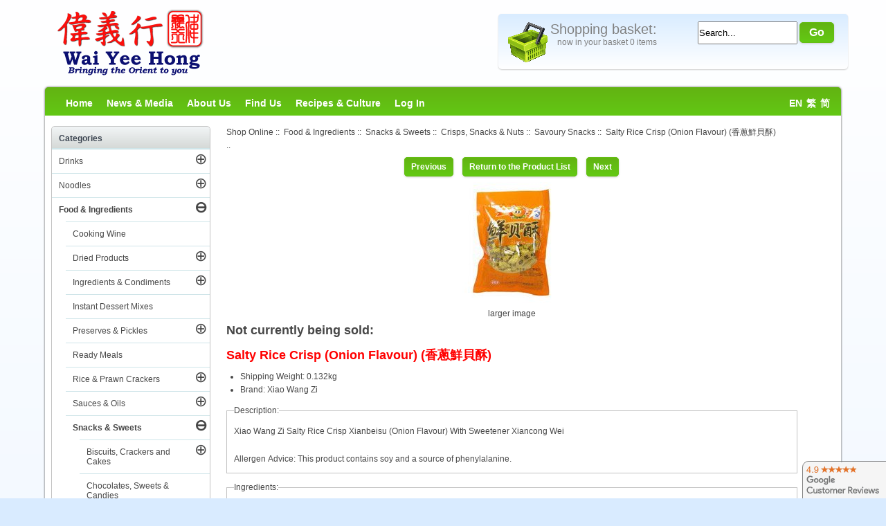

--- FILE ---
content_type: text/html; charset=utf-8
request_url: https://www.waiyeehong.com/food-ingredients/snacks-sweets/crisps-snacks-nuts/savoury-snacks/salty-rice-crisp-onion-flavour
body_size: 17700
content:
<!DOCTYPE html>
<html dir="ltr" lang="en">
<head>
<title>Xiao Wang Zi - Salty Rice Crisp (Onion Flavour) (香蔥鮮貝酥) - Wai Yee Hong</title>
<meta http-equiv="Content-Type" content="text/html; charset=utf-8" />
<meta name="keywords" content="Chinese, Japanese, Korean, Singaporean, Taiwanese, Thai, Vietnamese ecommerce, open source, shop, online shopping" />
<meta name="description" content="Description:Xiao Wang Zi Salty Rice Crisp Xianbeisu (Onion Flavour) With Sweetener Xiancong Wei Allergen Advice: This product contains soy and a source of phenylalanine.Ingredients:Rice (64.9%), Palm Oil, White Sugar, Glucose, Malt Syrup, Sliced Shallot, Onion Powder (1%), Salt, Flavour Enhancers (Monosodium Glutamate (E621), Disodium 5-Ribonucleotides (E635)), Starch, Soy Sauce Powder, Colours " />
<meta name="author" content="Wai Yee Hong" />
<meta name="generator" content="Bright Software Solutions" />
<meta name="viewport" content="width=device-width, user-scalable=yes, minimum-scale=0.75, maximum-scale=3.0" />
<link rel="apple-touch-icon" href="/apple-touch-icon.png" />
<link rel="apple-touch-icon" sizes="57x57" href="/apple-touch-icon.png" />
<link rel="apple-touch-icon" sizes="72x72" href="/apple-touch-icon-72x72.png" />
<link rel="apple-touch-icon" sizes="114x114" href="/apple-touch-icon-114x114.png" />
<link rel="apple-touch-icon" sizes="144x144" href="/apple-touch-icon-144x144.png" />
<link rel="apple-touch-icon" sizes="152x152" href="/apple-touch-icon-152x152.png" />
<meta name="theme-color" content="#62b312" />
<link rel="icon" href="/favicon.ico" type="image/x-icon" />
<link rel="shortcut icon" href="/favicon.ico" type="image/x-icon" />

<base href="https://www.waiyeehong.com/" />

<script src="/js/jquery.min.js"></script>
<link rel="stylesheet" href="/js/jquery-ui.css">
<script src="/js/jquery-ui.min.js"></script>

<link rel="dns-prefetch" href="https://waiyeehong.bright-cdn.com">

<script type="text/javascript" src="//waiyeehong.bright-cdn.com/includes/templates/WaiYeeHong/jscript/jquery-cookie.js"></script>
<link rel="stylesheet" type="text/css" href="/includes/templates/WaiYeeHong/styles.css?v2024-12-10" />




<link rel="stylesheet" type="text/css" href='/includes/templates/WaiYeeHong/css/styles.css?v2021-02-19' />
<link rel="stylesheet" type="text/css" href='/includes/templates/WaiYeeHong/css/stylesheet_ceon_sage_pay_direct.css?v2021-02-19' />
<link rel="stylesheet" type="text/css" href='/includes/templates/WaiYeeHong/css/stylesheet_ceon_sage_pay_form.css?v2021-02-19' />
<link rel="stylesheet" type="text/css" href='/includes/templates/WaiYeeHong/css/stylesheet_lightbox.css?v2021-02-19' />
<link rel="stylesheet" type="text/css" href='/includes/templates/WaiYeeHong/css/zen_lightbox.css?v2021-02-19' />
<script type='text/javascript' src='/includes/modules/pages/product_info/jscript_textarea_counter.js'></script>
<script type="text/javascript"><!--
function popupWindow(url) {
  window.open(url,'popupWindow','toolbar=no,location=no,directories=no,status=no,menubar=no,scrollbars=no,resizable=yes,copyhistory=no,width=100,height=100,screenX=150,screenY=150,top=150,left=150')
}
function popupWindowPrice(url) {
  window.open(url,'popupWindow','toolbar=no,location=no,directories=no,status=no,menubar=no,scrollbars=yes,resizable=yes,copyhistory=no,width=600,height=400,screenX=150,screenY=150,top=150,left=150')
}
//--></script>
<meta name="twitter:card" content="summary"/>
<meta name="twitter:description" content="Description:Xiao Wang Zi Salty Rice Crisp Xianbeisu (Onion Flavour) With Sweetener Xiancong Wei Allergen Advice: This product contains soy and a source of phenylalanine.Ingredients:Rice (64.9%), Palm Oil, White Sugar, Glucose, Malt Syrup, Sliced Shallot, Onion Powder (1%), Salt, Flavour Enhancers (Monosodium Glutamate (E621), Disodium 5-Ribonucleotides (E635)), Starch, Soy Sauce Powder, Colours "/>
<meta name="twitter:title" content="Xiao Wang Zi - Salty Rice Crisp (Onion Flavour) (香蔥鮮貝酥) - Wai Yee Hong"/>
<meta name="twitter:site" content="@waiyeehong"/>
<meta name="twitter:domain" content="Wai Yee Hong"/>
<meta name="twitter:image" content="https://www.waiyeehong.com/images/no_picture.gif"/>
<meta name="twitter:creator" content="@waiyeehong"/>

<script language="javascript" type="text/javascript"><!--
/*
	Slimbox v2.04 - The ultimate lightweight Lightbox clone for jQuery
	(c) 2007-2010 Christophe Beyls <http://www.digitalia.be>
	MIT-style license.
*/
eval(function(p,a,c,k,e,r){e=function(c){return(c<a?'':e(parseInt(c/a)))+((c=c%a)>35?String.fromCharCode(c+29):c.toString(36))};if(!''.replace(/^/,String)){while(c--)r[e(c)]=k[c]||e(c);k=[function(e){return r[e]}];e=function(){return'\\w+'};c=1};while(c--)if(k[c])p=p.replace(new RegExp('\\b'+e(c)+'\\b','g'),k[c]);return p}('(3(w){5 E=w(18),u,f,F=-1,n,x,D,v,y,L,r,m=!18.23,s=[],l=1r.24,k={},t=1f 19(),J=1f 19(),H,a,g,p,I,d,G,c,A,K;w(3(){w("25").1a(w([H=w(\'<Z 9="26" />\').12(C)[0],a=w(\'<Z 9="28" />\')[0],G=w(\'<Z 9="29" />\')[0]]).6("16","1s"));g=w(\'<Z 9="1t" />\').1u(a).1a(p=w(\'<Z 11="1g: 2a;" />\').1a([I=w(\'<a 9="2b" 1b="#" />\').12(B)[0],d=w(\'<a 9="2c" 1b="#" />\').12(e)[0]])[0])[0];c=w(\'<Z 9="2d" />\').1u(G).1a([w(\'<a 9="2e" 1b="#" />\').12(C)[0],A=w(\'<Z 9="2f" />\')[0],K=w(\'<Z 9="2g" />\')[0],w(\'<Z 11="2h: 2i;" />\')[0]])[0]});w.1h=3(O,N,M){u=w.2j({17:1i,1v:0.8,1j:1c,1k:1c,1l:"2k",1w:1x,1y:1x,1z:1c,1A:1c,1B:"19 {x} 2l {y}",1C:[27,2m,2n],1D:[2o,2p],1E:[2q,2r]},M);4(2s O=="2t"){O=[[O,N]];N=0}y=E.1F()+(E.X()/2);L=u.1w;r=u.1y;w(a).6({1d:1G.1H(0,y-(r/2)),Y:L,X:r,1m:-L/2}).1n();v=m||(H.1I&&(H.1I.1g!="2u"));4(v){H.11.1g="2v"}w(H).6("1J",u.1v).1K(u.1j);z();j(1);f=O;u.17=u.17&&(f.13>1);7 b(N)};w.2w.1h=3(M,P,O){P=P||3(Q){7[Q.1b,Q.2x]};O=O||3(){7 1L};5 N=1M;7 N.1N("12").12(3(){5 S=1M,U=0,T,Q=0,R;T=w.2y(N,3(W,V){7 O.2z(S,W,V)});2A(R=T.13;Q<R;++Q){4(T[Q]==S){U=Q}T[Q]=P(T[Q],Q)}7 w.1h(T,U,M)})};3 z(){5 N=E.2B(),M=E.Y();w([a,G]).6("1O",N+(M/2));4(v){w(H).6({1O:N,1d:E.1F(),Y:M,X:E.X()})}}3 j(M){4(M){w("2C").2D(m?"2E":"2F").1P(3(O,P){s[O]=[P,P.11.10];P.11.10="1e"})}1o{w.1P(s,3(O,P){P[0].11.10=P[1]});s=[]}5 N=M?"2G":"1N";E[N]("2H 2I",z);w(1r)[N]("2J",o)}3 o(O){5 N=O.2K,M=w.2L;7(M(N,u.1C)>=0)?C():(M(N,u.1E)>=0)?e():(M(N,u.1D)>=0)?B():1Q}3 B(){7 b(x)}3 e(){7 b(D)}3 b(M){4(M>=0){F=M;n=f[F][0];x=(F||(u.17?f.13:0))-1;D=((F+1)%f.13)||(u.17?0:-1);q();a.1R="2M";k=1f 19();k.1S=i;k.14=n}7 1i}3 i(){a.1R="";5 b=18.2N-15;5 c=18.2O-20;5 e=(b>c)?c:b;5 j=k.Y;5 l=k.X;4(j>l){l=e*l/j;j=e}1o{j=e*j/l;l=e}4(k.Y>j||k.X>l){$(g).6({1T:"1U("+n+")",2P:""+j+"1V "+l+"1V",10:"1e",16:"2Q"});$(p).Y(j);$([p,I,d]).X(l)}1o{$(g).6({1T:"1U("+n+")",10:"1e",16:""});$(p).Y(k.Y);$([p,I,d]).X(k.X)}$(\'#1t\').6(\'2R-2S\',\'2T\');w(A).1W(f[F][1]||"");w(K).1W((((f.13>1)&&u.1B)||"").1X(/{x}/,F+1).1X(/{y}/,f.13));4(x>=0){t.14=f[x][0]}4(D>=0){J.14=f[D][0]}L=g.1Y;r=g.1p;5 M=1G.1H(0,y-(r/2));4(a.1p!=r){w(a).1q({X:r,1d:M},u.1k,u.1l)}4(a.1Y!=L){w(a).1q({Y:L,1m:-L/2},u.1k,u.1l)}w(a).2U(3(){w(G).6({Y:L,1d:M+r,1m:-L/2,10:"1e",16:""});w(g).6({16:"1s",10:"",1J:""}).1K(u.1z,h)})}3 h(){4(x>=0){w(I).1n()}4(D>=0){w(d).1n()}w(c).6("1Z",-c.1p).1q({1Z:0},u.1A);G.11.10=""}3 q(){k.1S=1Q;k.14=t.14=J.14=n;w([a,g,c]).21(1L);w([I,d,g,G]).22()}3 C(){4(F>=0){q();F=x=D=-1;w(a).22();w(H).21().2V(u.1j,j)}7 1i}})(2W);',62,183,'|||function|if|var|css|return||id||||||||||||||||||||||||||||||||||||||||||||||||||height|width|div|visibility|style|click|length|src||display|loop|window|Image|append|href|400|top|hidden|new|position|slimbox|false|overlayFadeDuration|resizeDuration|resizeEasing|marginLeft|show|else|offsetHeight|animate|document|none|lbImage|appendTo|overlayOpacity|initialWidth|250|initialHeight|imageFadeDuration|captionAnimationDuration|counterText|closeKeys|previousKeys|nextKeys|scrollTop|Math|max|currentStyle|opacity|fadeIn|true|this|unbind|left|each|null|className|onload|backgroundImage|url|px|html|replace|offsetWidth|marginTop||stop|hide|XMLHttpRequest|documentElement|body|lbOverlay||lbCenter|lbBottomContainer|relative|lbPrevLink|lbNextLink|lbBottom|lbCloseLink|lbCaption|lbNumber|clear|both|extend|swing|of|88|67|37|80|39|78|typeof|string|fixed|absolute|fn|title|grep|call|for|scrollLeft|object|add|select|embed|bind|scroll|resize|keydown|which|inArray|lbLoading|innerWidth|innerHeight|backgroundSize|block|background|size|contain|queue|fadeOut|jQuery'.split('|'),0,{}))
// AUTOLOAD CODE BLOCK (MAY BE CHANGED OR REMOVED)
if (!/android|iphone|ipod|series60|symbian|windows ce|blackberry/i.test(navigator.userAgent)) {
	jQuery(function($) {
		$("a[rel^='lightbox']").slimbox({/* Put custom options here */
		
				loop: false,
				initialWidth: 100, //1024
				initialHeight: 100, //768
				overlayOpacity: 0.8,
				overlayFadeDuration: 800,
				resizeDuration: 400,
				resizeEasing: "easeOutElastic",
				imageFadeDuration: 400,
				counterText: "<strong>{x}</strong> of <strong>{y}</strong>",
				previousKeys: [37, 80, 16],
				nextKeys: [39, 78, 17],
				closeKeys: [27, 70],
				captionAnimationDuration: 0,
		
		}, null, function(el) {
			return (this == el) || ((this.rel.length > 8) && (this.rel == el.rel));
		});
	});
}
jQuery(function($) {
        $("a[rel^='lightbox']").slimbox({overlayOpacity:0.8,overlayFadeDuration:400,resizeDuration:400,resizeTransition:false,initialWidth:250,initialHeight:250,imageFadeDuration:400,captionAnimationDuration:400,counterText:"Image {x} of {y}",closeKeys:[27,88,67],previousKeys:[37,80],nextKeys:[39,78]}, function(el) 
        {
                return [el.href, el.title /* + '<br /><a href="' + el.href + '">Download this image</a>'*/];
        }, function(el) {
                return (this == el) || ((this.rel.length > 8) && (this.rel == el.rel));
        });
        });
//--></script>


	

</head>
<body id="productinfoBody">
<div id="wrap" >






	
	    <div id="header">
			<div id="logo">
				<div id="logo_image">
				<a tabindex="1" href="https://www.waiyeehong.com/"><img src="/images/WYH_Logo.png" alt="Wai Yee Hong - Oriental Supermarket"/></a>
				</div>
				<div id="top-bar">
					
					<div id="shoppingbasket_outer">
					<div id="dialog_Cart" style="display:none" title="Shopping Basket">
						<iframe id="modalIframeId" width="100%" height="100%"
						marginWidth="0" marginHeight="0" frameBorder="0" scrolling="auto"
						title="Dialog Title">Your browser does not support frames</iframe>
					</div>
					
					
					<a tabindex="2" onclick="return loadCart();" href="https://www.waiyeehong.com/shopping-cart">
											<div class="shoppingbasket_empty css-sprites" id="BasketImage"></div>
										<span id="BasketTitle">Shopping basket:</span>
					<div id="shoppingbasket_inner">
						now in your basket 0 items												
								
												
					</div>
					</a>
					</div>
						
					<div id="search_outer">
						<div id="search_inner">
							<form name="quick_find_header" action="https://www.waiyeehong.com/search-results" method="get"  id="quick_search"><input type="hidden" name="main_page" value="advanced_search_result" /><input type="hidden" name="search_in_description" value="0" /><input type="text" name="keyword" tabindex="4" maxlength="100" autocomplete="off" value="Search..." id="id_sheadkeyword" onkeyup='acAutoComplete("id_sheadkeyword", event);' onfocus="if (this.value == 'Search...') this.value = '';" onblur="acDelayHide();if (this.value == '') this.value = 'Search...';"   />&nbsp;<input type="submit" value="Go" tabindex="5" id="btnSearch" class="cssButton button_search" /><a id="search_close" style="display:none" class="cssButton button_search" onclick="return displaySearch()">Cancel</a></form>						</div>
					</div>
				</div>
				
								
			</div>
			<div class="clearBoth"></div>
				<div id="nav-bar">				
					<ul id="mainlevel-nav">
					    <li><a tabindex="10" href="https://www.waiyeehong.com/">Home</a></li>						
						<li><a tabindex="11" href="https://www.waiyeehong.com/news-and-media">News &amp; Media</a></li>
						<li><a tabindex="12" href="https://www.waiyeehong.com/about-us">About Us</a></li>
						<li><a tabindex="13" href="https://www.waiyeehong.com/find-us">Find Us</a></li>
						<li><a tabindex="14" href="https://www.waiyeehong.com/recipes-and-culture">Recipes &amp; Culture</a></li>
											    <li><a tabindex="15" href="https://www.waiyeehong.com/login">Log In</a></li>
												<li style="float: right;  margin-right: 10px;"><a tabindex="16" href="https://www.waiyeehong.com/food-ingredients/snacks-sweets/crisps-snacks-nuts/savoury-snacks/salty-rice-crisp-onion-flavour?language=en">EN</a>&nbsp;&nbsp;<a tabindex="16" href="https://www.waiyeehong.com/food-ingredients/snacks-sweets/crisps-snacks-nuts/savoury-snacks/salty-rice-crisp-onion-flavour?language=tw">繁</a>&nbsp;&nbsp;<a tabindex="16" href="https://www.waiyeehong.com/food-ingredients/snacks-sweets/crisps-snacks-nuts/savoury-snacks/salty-rice-crisp-onion-flavour?language=cn">简</a>&nbsp;&nbsp;</li>
						
					</ul>
					
					<ul id="mainlevel-navMobile">
					    <li><a href="https://www.waiyeehong.com/">Home</a>
					    
					    </li>
					    <li>
							<a href="#catnav" onclick="goToAnchor('catnav'); return false">Categories</a>					
						</li>
					    <li><a href="/index.php?main_page=advanced_search"  onclick="return displaySearch();">Search</a></li>
											    <li><a href="https://www.waiyeehong.com/login">Log In</a></li>
												<li style="padding: 0 0 0 10px;float: right;margin:0"><a id="mobilecart" href="https://www.waiyeehong.com/shopping-cart">
							<svg xmlns="http://www.w3.org/2000/svg" height="25" width="25" ><path d="M23.429 8.475h-2.481l-3.453-6.522a.72.72 0 1 0-1.274.675l3.096 5.847H5.741L8.58 2.628c.047-.088 7.135 0 7.642-.04.115-.01.446-.464.538-.472.46-.042.288-.438.107-.522s-8.586.06-8.586.06-.531-.052-.717.3L4.11 8.475H1.633A1.38 1.38 0 0 0 .256 9.853v1.602a1.38 1.38 0 0 0 1.282 1.374l2.419 10.057a.72.72 0 0 0 .701.552h15.741a.72.72 0 0 0 .701-.552l2.425-10.057a1.38 1.38 0 0 0 1.282-1.374V9.853a1.38 1.38 0 0 0-1.377-1.377zM1.698 9.917h21.666v1.472H1.698zM21.11 16.69h-3.157l.482-3.858h3.605zm-7.857 5.305v-3.863h3.067l-.482 3.863zm-4.027 0l-.483-3.863h3.068v3.863zm-6.204-9.164h3.606l.482 3.858H3.95zm5.059 0h3.73v3.858H8.563zm5.172 3.858v-3.858h3.729L16.5 16.69zm-8.956 1.442H7.29l.483 3.863H5.226zm15.534 3.863h-2.54l.482-3.863h2.989z" fill="#fff"/></svg>
									
						</a></li>
					</ul>
						
				</div>
		</div>



					


	<div id="contentWrap" class="clearfix">
		<div id="col1"  class="right" >
			<div id="mainModule" class="whiteModule"    >  			
                
                                <div id="navBreadCrumb">  <a href="https://www.waiyeehong.com/">Shop Online</a>&nbsp;::&nbsp;
  <a href="https://www.waiyeehong.com/food-ingredients">Food & Ingredients</a>&nbsp;::&nbsp;
  <a href="https://www.waiyeehong.com/food-ingredients/snacks-sweets">Snacks & Sweets</a>&nbsp;::&nbsp;
  <a href="https://www.waiyeehong.com/food-ingredients/snacks-sweets/crisps-snacks-nuts">Crisps, Snacks & Nuts</a>&nbsp;::&nbsp;
  <a href="https://www.waiyeehong.com/food-ingredients/snacks-sweets/crisps-snacks-nuts/savoury-snacks">Savoury Snacks</a>&nbsp;::&nbsp;
Salty Rice Crisp (Onion Flavour) (香蔥鮮貝酥)
</div>
                                
                                
                                
                ..

<div class="centerColumn" id="productGeneral">


<form name="cart_quantity" action="https://www.waiyeehong.com/food-ingredients/snacks-sweets/crisps-snacks-nuts/savoury-snacks/salty-rice-crisp-onion-flavour?action=add_product" method="post" enctype="multipart/form-data"><input type="hidden" name="securityToken" value="d4bdd9fa46772f55315c450d7d306c58" />







<div class="navNextPrevWrapper centeredContent">
<div class="navNextPrevList"><a href="https://www.waiyeehong.com/index.php?main_page=product_info&amp;cPath=3_7_23_63&amp;products_id="><span class="cssButton normal_button button  button_prev" onmouseover="this.className='cssButtonHover normal_button button  button_prev button_prevHover'" onmouseout="this.className='cssButton normal_button button  button_prev'">&nbsp;Previous&nbsp;</span></a></div>

<div class="navNextPrevList"><a href="https://www.waiyeehong.com/food-ingredients/snacks-sweets/crisps-snacks-nuts/savoury-snacks"><span class="cssButton normal_button button  button_return_to_product_list" onmouseover="this.className='cssButtonHover normal_button button  button_return_to_product_list button_return_to_product_listHover'" onmouseout="this.className='cssButton normal_button button  button_return_to_product_list'">&nbsp;Return to the Product List&nbsp;</span></a></div>

<div class="navNextPrevList"><a href="https://www.waiyeehong.com/index.php?main_page=product_info&amp;cPath=3_7_23_63&amp;products_id="><span class="cssButton normal_button button  button_next" onmouseover="this.className='cssButtonHover normal_button button  button_next button_nextHover'" onmouseout="this.className='cssButton normal_button button  button_next'">&nbsp;Next&nbsp;</span></a></div>
</div>


 
<div id="productMainImage" class="centeredContent">
<script language="javascript" type="text/javascript">
	<!--
		normal_image = new Image();
		normal_image.src = "images/Products/05/Products_0005695.jpg";
	-->
</script>

<script language="javascript" type="text/javascript"><!--
document.write('<a href="images/large/Products/05/Products_0005695_LRG.jpg" rel="lightbox-g" title="Salty Rice Crisp (Onion Flavour) (香蔥鮮貝酥)"><img src="https://waiyeehong.bright-cdn.com/images/Products/05/Products_0005695.jpg" alt="Salty Rice Crisp (Onion Flavour) (香蔥鮮貝酥)" title=" Salty Rice Crisp (Onion Flavour) (香蔥鮮貝酥) " id="Prod_Image" loading="lazy" /><br /><span class="imgLink">larger image</span></a>');
//--></script>
<noscript>
<a href="https://www.waiyeehong.com/index.php?main_page=popup_image&amp;pID=5445" target="_blank"><img src="https://waiyeehong.bright-cdn.com/images/Products/05/Products_0005695.jpg" alt="Salty Rice Crisp (Onion Flavour) (香蔥鮮貝酥)" title=" Salty Rice Crisp (Onion Flavour) (香蔥鮮貝酥) "  loading="lazy" /><br /><span class="imgLink">larger image</span></a></noscript>
</div>



<div id="Title">
<h1 id="productName" class="productGeneral">Not currently being sold:</h1>
<h1  style="color:red;">Salty Rice Crisp (Onion Flavour) (香蔥鮮貝酥)</h1>
</div>



<ul id="productDetailsList" class="floatingBox back">
  
  <li>Shipping Weight: 0.132kg</li>
  
  <li>Brand: Xiao Wang Zi</li>
</ul>
<br class="clearBoth" />

 
<div id="productDescription" class="productGeneral biggerText"><fieldset><legend>Description:</legend>Xiao Wang Zi Salty Rice Crisp Xianbeisu (Onion Flavour) With Sweetener Xiancong Wei<br/><br/>Allergen Advice: This product contains soy and a source of phenylalanine.</fieldset><fieldset><legend>Ingredients:</legend>Rice (64.9%), Palm Oil, White Sugar, Glucose, Malt Syrup, Sliced Shallot, Onion Powder (1%), Salt, Flavour Enhancers (Monosodium Glutamate (E621), Disodium 5-Ribonucleotides (E635)), Starch, Soy Sauce Powder, Colours (Sunset Yellow FCF (E110)), Sweetener (Aspartame (E951)).</fieldset></div>

<br class="clearBoth" />



<h2>Here are a few alternatives you may like:</h2>
<div id="AddedToBasket" style="display:none;">
<p>Successfully added product to your shopping basket.<br/><a style="float:right" href="/checkout"><span style="width: 80px;" onmouseout="this.className='cssButton button_view_cart'" onmouseover="this.className='cssButtonHover button_view_cart button_view_cartHover'" class="cssButton button_view_cart">&nbsp;Checkout&nbsp;</span></a></p>
<div style="clear:both;height:1px">&nbsp;</div>
</div>
<form name="stock_filter" action="https://www.waiyeehong.com/food-ingredients/snacks-sweets/crisps-snacks-nuts/savoury-snacks/salty-rice-crisp-onion-flavour" method="get"><p>Product Filter: <select id="select-stock_filter" name="stock_filter" onchange="this.form.submit();">
  <option value="all">Include out of stock products</option>
  <option value="in_stock" selected="selected">Show in-stock only</option>
</select>
Order: <select id="select-sort" name="sort" onchange="this.form.submit()">
  <option value="80d">Bestseller</option>
  <option value="2a" selected="selected">Name (A-Z)</option>
  <option value="2d">Name (Z-A)</option>
  <option value="90d">Newest</option>
  <option value="3a">Brand (A-Z)</option>
  <option value="3d">Brand (Z-A)</option>
  <option value="4a">Price (low-high)</option>
  <option value="4d">Price (high-low)</option>
</select>
</p></form><div id="productListing">



    <div class="productListing-data">&nbsp;</div>
<br class="clearBoth" />


</div>










 





</form>


	<form name="back_in_stock_notification" action="https://www.waiyeehong.com/index.php?main_page=back_in_stock_notification_subscribe&amp;products_id=5445&amp;cPath=3_7_23_63" method="POST"><input type="hidden" name="securityToken" value="d4bdd9fa46772f55315c450d7d306c58" />
	<a name="back_in_stock_notification_form"></a>
	<fieldset id="backinstockregistration">
		<legend>Let us notify you when this product is back in stock!</legend>
		<p>Simply enter your details below and we will send you an e-mail when &ldquo;Salty Rice Crisp (Onion Flavour) (香蔥鮮貝酥)&rdquo; is back in stock!</p>
		<p>We will not send you any other e-mails or add you to our newsletter, you will only be e-mailed about this product!</p>
		<label class="inputLabel" for="name">Name:</label><br/>
		<input type="text" size="25" maxlength="64" name="name" id="name" value="" />
		<br class="clearBoth" />
		<label class="inputLabel" for="email">E-mail Address:</label><br/>
		<input type="text" size="25" maxlength="96" name="email" id="email" value="" />
		<br class="clearBoth" />
		<label class="inputLabel" for="email_confirmation">Confirm E-mail:</label><br/>
		<input type="text" size="25" maxlength="96" name="cofnospam" id="email_confirmation" value="" />
		<br class="clearBoth" />
	<script src="https://www.google.com/recaptcha/api.js" async defer></script>
<div class="g-recaptcha" data-sitekey="6LcB4tASAAAAAA0wNIEUEfPZhrtjWAJyRrhj_c7L"></div>
</fieldset>
	<div class="buttonRow forward"><input class="cssButton submit_button button  notify_me.png" onmouseover="this.className='cssButtonHover  notify_me.png notify_me.pngHover'" onmouseout="this.className='cssButton submit_button button  notify_me.png'" type="submit" value="OK" name="notify_me_x" /></div>
	<input type="hidden" name="notify_me" value="true" />
	</form>
	<br class="clearBoth" />
	<sub style="float:right;margin-top:10px">51502</sub>
</div>
 <div style="clear:both">&nbsp;</div>
      </div>
	  <div id="bottom">
	                           		</div>
	</div>
	
<div id="col2" class="left">
				<a id="catnav"></a>
                <!--// bof: categoriescss //-->
<div id="categoriescss"  class="redModule">
 <h3>Categories</h3> 
<div id="nav-cat"><ul class="level1 selected"><li class="submenu notselected">
<a tabindex="101" href="https://www.waiyeehong.com/drinks">Drinks</a><a tabindex="102" class="control" href="https://www.waiyeehong.com/drinks">&CirclePlus;</a><ul class="level2 notselected"><li class="submenu notselected">
<a tabindex="103" href="https://www.waiyeehong.com/drinks/alcoholic-beverages">Alcoholic Beverages</a><a tabindex="104" class="control" href="https://www.waiyeehong.com/drinks/alcoholic-beverages">&CirclePlus;</a><ul class="level3 notselected"><li class="notselected">
<a tabindex="105" href="https://www.waiyeehong.com/drinks/alcoholic-beverages/beers">Beers</a></li><li class="notselected">
<a tabindex="106" href="https://www.waiyeehong.com/drinks/alcoholic-beverages/spirits">Spirits</a></li><li class="notselected">
<a tabindex="107" href="https://www.waiyeehong.com/drinks/alcoholic-beverages/wines">Wines</a></li></ul></li><li class="submenu notselected">
<a tabindex="108" href="https://www.waiyeehong.com/drinks/soft-drinks">Soft Drinks</a><a tabindex="109" class="control" href="https://www.waiyeehong.com/drinks/soft-drinks">&CirclePlus;</a><ul class="level3 notselected"><li class="notselected">
<a tabindex="110" href="https://www.waiyeehong.com/drinks/soft-drinks/multipack-drinks">Multipack Drinks</a></li><li class="submenu notselected">
<a tabindex="111" href="https://www.waiyeehong.com/drinks/soft-drinks/single-drinks">Single Drinks</a><a tabindex="112" class="control" href="https://www.waiyeehong.com/drinks/soft-drinks/single-drinks">&CirclePlus;</a><ul class="level4 notselected"><li class="notselected">
<a tabindex="113" href="https://www.waiyeehong.com/drinks/soft-drinks/single-drinks/single-bottled-drinks">Single Bottled Drinks</a></li><li class="notselected">
<a tabindex="114" href="https://www.waiyeehong.com/drinks/soft-drinks/single-drinks/single-canned-drinks">Single Canned Drinks</a></li><li class="notselected">
<a tabindex="115" href="https://www.waiyeehong.com/drinks/soft-drinks/single-drinks/single-cartons-pouches">Single Cartons & Pouches</a></li></ul></li></ul></li><li class="submenu notselected">
<a tabindex="116" href="https://www.waiyeehong.com/drinks/teas-hot-drinks">Teas & Hot Drinks</a><a tabindex="117" class="control" href="https://www.waiyeehong.com/drinks/teas-hot-drinks">&CirclePlus;</a><ul class="level3 notselected"><li class="notselected">
<a tabindex="118" href="https://www.waiyeehong.com/drinks/teas-hot-drinks/herbal-teas">Herbal Teas</a></li><li class="notselected">
<a tabindex="119" href="https://www.waiyeehong.com/drinks/teas-hot-drinks/instant-hot-drinks">Instant Hot Drinks</a></li><li class="notselected">
<a tabindex="120" href="https://www.waiyeehong.com/drinks/teas-hot-drinks/tea">Tea</a></li></ul></li></ul></li><li class="submenu notselected">
<a tabindex="121" href="https://www.waiyeehong.com/noodles">Noodles</a><a tabindex="122" class="control" href="https://www.waiyeehong.com/noodles">&CirclePlus;</a><ul class="level2 notselected"><li class="notselected">
<a tabindex="123" href="https://www.waiyeehong.com/noodles/bean-thread">Bean Thread</a></li><li class="notselected">
<a tabindex="124" href="https://www.waiyeehong.com/noodles/eggwheat-noodles">Egg/Wheat Noodles</a></li><li class="notselected">
<a tabindex="125" href="https://www.waiyeehong.com/noodles/instant-noodles-bowlpot">Instant Noodles (Bowl/Pot)</a></li><li class="notselected">
<a tabindex="126" href="https://www.waiyeehong.com/noodles/instant-noodles-packet">Instant Noodles (Packet)</a></li><li class="notselected">
<a tabindex="127" href="https://www.waiyeehong.com/noodles/other-noodles">Other Noodles</a></li><li class="notselected">
<a tabindex="128" href="https://www.waiyeehong.com/noodles/rice-noodles">Rice Noodles</a></li></ul></li><li class="submenu selected">
<a tabindex="129" href="https://www.waiyeehong.com/food-ingredients">Food & Ingredients</a><a tabindex="130" class="control" href="https://www.waiyeehong.com/food-ingredients">&CircleMinus;</a><ul class="level2 selected"><li class="notselected">
<a tabindex="131" href="https://www.waiyeehong.com/food-ingredients/cooking-wine">Cooking Wine</a></li><li class="submenu notselected">
<a tabindex="132" href="https://www.waiyeehong.com/food-ingredients/dried-products">Dried Products</a><a tabindex="133" class="control" href="https://www.waiyeehong.com/food-ingredients/dried-products">&CirclePlus;</a><ul class="level3 notselected"><li class="notselected">
<a tabindex="134" href="https://www.waiyeehong.com/food-ingredients/dried-products/dried-beancurd-seaweed">Dried Beancurd & Seaweed</a></li><li class="notselected">
<a tabindex="135" href="https://www.waiyeehong.com/food-ingredients/dried-products/dried-fish-shrimps">Dried Fish & Shrimps</a></li><li class="notselected">
<a tabindex="136" href="https://www.waiyeehong.com/food-ingredients/dried-products/dried-fruit-vegetables">Dried Fruit & Vegetables</a></li><li class="submenu notselected">
<a tabindex="137" href="https://www.waiyeehong.com/food-ingredients/dried-products/dried-herbal-soup-stock">Dried Herbal Soup Stock</a><a tabindex="138" class="control" href="https://www.waiyeehong.com/food-ingredients/dried-products/dried-herbal-soup-stock">&CirclePlus;</a><ul class="level4 notselected"><li class="notselected">
<a tabindex="139" href="https://www.waiyeehong.com/food-ingredients/dried-products/dried-herbal-soup-stock/individual-soup-herbs">Individual Soup Herbs</a></li><li class="notselected">
<a tabindex="140" href="https://www.waiyeehong.com/food-ingredients/dried-products/dried-herbal-soup-stock/pre-measured-soup-stock">Pre Measured Soup Stock</a></li></ul></li><li class="notselected">
<a tabindex="141" href="https://www.waiyeehong.com/food-ingredients/dried-products/dried-other">Dried Other</a></li><li class="notselected">
<a tabindex="142" href="https://www.waiyeehong.com/food-ingredients/dried-products/dried-tapioca-nuts-pulses">Dried Tapioca, Nuts & Pulses</a></li></ul></li><li class="submenu notselected">
<a tabindex="143" href="https://www.waiyeehong.com/food-ingredients/cooking-ingredients-condiments">Ingredients & Condiments</a><a tabindex="144" class="control" href="https://www.waiyeehong.com/food-ingredients/cooking-ingredients-condiments">&CirclePlus;</a><ul class="level3 notselected"><li class="notselected">
<a tabindex="145" href="https://www.waiyeehong.com/food-ingredients/cooking-ingredients-condiments/flour-batter-breadcrumbs">Flour, Batter & Breadcrumbs</a></li><li class="submenu notselected">
<a tabindex="146" href="https://www.waiyeehong.com/food-ingredients/cooking-ingredients-condiments/herbs-spices">Herbs & Spices</a><a tabindex="147" class="control" href="https://www.waiyeehong.com/food-ingredients/cooking-ingredients-condiments/herbs-spices">&CirclePlus;</a><ul class="level4 notselected"><li class="notselected">
<a tabindex="148" href="https://www.waiyeehong.com/food-ingredients/cooking-ingredients-condiments/herbs-spices/ground-spices">Ground Spices</a></li><li class="notselected">
<a tabindex="149" href="https://www.waiyeehong.com/food-ingredients/cooking-ingredients-condiments/herbs-spices/whole-spices">Whole Spices</a></li></ul></li><li class="notselected">
<a tabindex="150" href="https://www.waiyeehong.com/food-ingredients/cooking-ingredients-condiments/seasoning-sachets">Seasoning Sachets</a></li><li class="notselected">
<a tabindex="151" href="https://www.waiyeehong.com/food-ingredients/cooking-ingredients-condiments/shrimp-paste-other-condiments">Shrimp Paste & Other Condiments</a></li><li class="notselected">
<a tabindex="152" href="https://www.waiyeehong.com/food-ingredients/cooking-ingredients-condiments/stock-cubes-instant-soup-mix">Stock Cubes & Instant Soup Mix</a></li><li class="notselected">
<a tabindex="153" href="https://www.waiyeehong.com/food-ingredients/cooking-ingredients-condiments/sugar-salt-msg">Sugar, Salt & MSG</a></li></ul></li><li class="notselected">
<a tabindex="154" href="https://www.waiyeehong.com/food-ingredients/instant-dessert-mixes">Instant Dessert Mixes</a></li><li class="submenu notselected">
<a tabindex="155" href="https://www.waiyeehong.com/food-ingredients/preserves-pickles">Preserves & Pickles</a><a tabindex="156" class="control" href="https://www.waiyeehong.com/food-ingredients/preserves-pickles">&CirclePlus;</a><ul class="level3 notselected"><li class="notselected">
<a tabindex="157" href="https://www.waiyeehong.com/food-ingredients/preserves-pickles/fish-meat">Fish & Meat</a></li><li class="notselected">
<a tabindex="158" href="https://www.waiyeehong.com/food-ingredients/preserves-pickles/indian-chutneys-pickles">Indian Chutneys & Pickles</a></li><li class="notselected">
<a tabindex="159" href="https://www.waiyeehong.com/food-ingredients/preserves-pickles/other-preserves-pickles">Other Preserves & Pickles</a></li><li class="notselected">
<a tabindex="160" href="https://www.waiyeehong.com/food-ingredients/preserves-pickles/preserved-fruit">Preserved Fruit</a></li><li class="notselected">
<a tabindex="161" href="https://www.waiyeehong.com/food-ingredients/preserves-pickles/preserved-vegetables">Preserved Vegetables</a></li></ul></li><li class="notselected">
<a tabindex="162" href="https://www.waiyeehong.com/food-ingredients/ready-meals">Ready Meals</a></li><li class="submenu notselected">
<a tabindex="163" href="https://www.waiyeehong.com/food-ingredients/rice-prawn-crackers">Rice & Prawn Crackers</a><a tabindex="164" class="control" href="https://www.waiyeehong.com/food-ingredients/rice-prawn-crackers">&CirclePlus;</a><ul class="level3 notselected"><li class="notselected">
<a tabindex="165" href="https://www.waiyeehong.com/food-ingredients/rice-prawn-crackers/prawn-crackers">Prawn Crackers</a></li><li class="submenu notselected">
<a tabindex="166" href="https://www.waiyeehong.com/food-ingredients/rice-prawn-crackers/rice">Rice</a><a tabindex="167" class="control" href="https://www.waiyeehong.com/food-ingredients/rice-prawn-crackers/rice">&CirclePlus;</a><ul class="level4 notselected"><li class="notselected">
<a tabindex="168" href="https://www.waiyeehong.com/food-ingredients/rice-prawn-crackers/rice/5kg">< 5kg</a></li><li class="notselected">
<a tabindex="169" href="https://www.waiyeehong.com/food-ingredients/rice-prawn-crackers/rice/bulk-5kg">Bulk (> 5kg)</a></li></ul></li><li class="notselected">
<a tabindex="170" href="https://www.waiyeehong.com/food-ingredients/rice-prawn-crackers/rice-paper-rice-cake">Rice Paper & Rice Cake</a></li></ul></li><li class="submenu notselected">
<a tabindex="171" href="https://www.waiyeehong.com/food-ingredients/sauces-oils">Sauces & Oils</a><a tabindex="172" class="control" href="https://www.waiyeehong.com/food-ingredients/sauces-oils">&CirclePlus;</a><ul class="level3 notselected"><li class="notselected">
<a tabindex="173" href="https://www.waiyeehong.com/food-ingredients/sauces-oils/chilli-sauce-paste-oil">Chilli Sauce, Paste & Oil</a></li><li class="notselected">
<a tabindex="174" href="https://www.waiyeehong.com/food-ingredients/sauces-oils/cooking-oils">Cooking Oils</a></li><li class="notselected">
<a tabindex="175" href="https://www.waiyeehong.com/food-ingredients/sauces-oils/curry-sauces-and-pastes">Curry Sauces and Pastes</a></li><li class="notselected">
<a tabindex="176" href="https://www.waiyeehong.com/food-ingredients/sauces-oils/other-sauces">Other Sauces</a></li><li class="notselected">
<a tabindex="177" href="https://www.waiyeehong.com/food-ingredients/sauces-oils/oyster-sauce">Oyster Sauce</a></li><li class="notselected">
<a tabindex="178" href="https://www.waiyeehong.com/food-ingredients/sauces-oils/packets-stir-in-sauces">Packets (Stir in Sauces)</a></li><li class="notselected">
<a tabindex="179" href="https://www.waiyeehong.com/food-ingredients/sauces-oils/soy-sauce-fish-sauce">Soy Sauce & Fish Sauce</a></li><li class="notselected">
<a tabindex="180" href="https://www.waiyeehong.com/food-ingredients/sauces-oils/vinegars">Vinegars</a></li></ul></li><li class="submenu selected">
<a tabindex="181" href="https://www.waiyeehong.com/food-ingredients/snacks-sweets">Snacks & Sweets</a><a tabindex="182" class="control" href="https://www.waiyeehong.com/food-ingredients/snacks-sweets">&CircleMinus;</a><ul class="level3 selected"><li class="submenu notselected">
<a tabindex="183" href="https://www.waiyeehong.com/food-ingredients/snacks-sweets/biscuits-crackers-and-cakes">Biscuits, Crackers and Cakes</a><a tabindex="184" class="control" href="https://www.waiyeehong.com/food-ingredients/snacks-sweets/biscuits-crackers-and-cakes">&CirclePlus;</a><ul class="level4 notselected"><li class="notselected">
<a tabindex="185" href="https://www.waiyeehong.com/food-ingredients/snacks-sweets/biscuits-crackers-and-cakes/cakes">Cakes</a></li><li class="notselected">
<a tabindex="186" href="https://www.waiyeehong.com/food-ingredients/snacks-sweets/biscuits-crackers-and-cakes/childrens-biscuits">Children's Biscuits</a></li><li class="submenu notselected">
<a tabindex="187" href="https://www.waiyeehong.com/food-ingredients/snacks-sweets/biscuits-crackers-and-cakes/everyday-biscuits-crackers">Everyday Biscuits & Crackers</a><a tabindex="188" class="control" href="https://www.waiyeehong.com/food-ingredients/snacks-sweets/biscuits-crackers-and-cakes/everyday-biscuits-crackers">&CirclePlus;</a><ul class="level5 notselected"><li class="notselected">
<a tabindex="189" href="https://www.waiyeehong.com/food-ingredients/snacks-sweets/biscuits-crackers-and-cakes/everyday-biscuits-crackers/everyday-biscuits-cookies">Everyday Biscuits & Cookies</a></li><li class="notselected">
<a tabindex="190" href="https://www.waiyeehong.com/food-ingredients/snacks-sweets/biscuits-crackers-and-cakes/everyday-biscuits-crackers/everyday-crackers">Everyday Crackers</a></li></ul></li></ul></li><li class="notselected">
<a tabindex="191" href="https://www.waiyeehong.com/food-ingredients/snacks-sweets/chocolates-sweets-candies">Chocolates, Sweets & Candies</a></li><li class="submenu selected">
<a tabindex="192" href="https://www.waiyeehong.com/food-ingredients/snacks-sweets/crisps-snacks-nuts">Crisps, Snacks & Nuts</a><a tabindex="193" class="control" href="https://www.waiyeehong.com/food-ingredients/snacks-sweets/crisps-snacks-nuts">&CircleMinus;</a><ul class="level4 selected"><li class="notselected">
<a tabindex="194" href="https://www.waiyeehong.com/food-ingredients/snacks-sweets/crisps-snacks-nuts/crisps">Crisps</a></li><li class="notselected">
<a tabindex="195" href="https://www.waiyeehong.com/food-ingredients/snacks-sweets/crisps-snacks-nuts/nuts-seeds">Nuts & Seeds</a></li><li class="selected">
<a tabindex="196" href="https://www.waiyeehong.com/food-ingredients/snacks-sweets/crisps-snacks-nuts/savoury-snacks">Savoury Snacks</a></li></ul></li><li class="submenu notselected">
<a tabindex="197" href="https://www.waiyeehong.com/food-ingredients/snacks-sweets/fish-meat-snacks">Fish & Meat Snacks</a><a tabindex="198" class="control" href="https://www.waiyeehong.com/food-ingredients/snacks-sweets/fish-meat-snacks">&CirclePlus;</a><ul class="level4 notselected"><li class="notselected">
<a tabindex="199" href="https://www.waiyeehong.com/food-ingredients/snacks-sweets/fish-meat-snacks/dried-fish-cuttlefish">Dried Fish & Cuttlefish</a></li><li class="notselected">
<a tabindex="200" href="https://www.waiyeehong.com/food-ingredients/snacks-sweets/fish-meat-snacks/beef-pork-jerky">Meat Snacks & Jerky</a></li></ul></li><li class="submenu notselected">
<a tabindex="201" href="https://www.waiyeehong.com/food-ingredients/snacks-sweets/jellies-desserts">Jellies & Desserts</a><a tabindex="202" class="control" href="https://www.waiyeehong.com/food-ingredients/snacks-sweets/jellies-desserts">&CirclePlus;</a><ul class="level4 notselected"><li class="notselected">
<a tabindex="203" href="https://www.waiyeehong.com/food-ingredients/snacks-sweets/jellies-desserts/jellies">Jellies</a></li><li class="notselected">
<a tabindex="204" href="https://www.waiyeehong.com/food-ingredients/snacks-sweets/jellies-desserts/puddings-desserts">Puddings & Desserts</a></li></ul></li><li class="notselected">
<a tabindex="205" href="https://www.waiyeehong.com/food-ingredients/snacks-sweets/preserved-fruit-veg">Preserved Fruit & Veg</a></li></ul></li><li class="submenu notselected">
<a tabindex="206" href="https://www.waiyeehong.com/food-ingredients/tinned-foods">Tinned Foods</a><a tabindex="207" class="control" href="https://www.waiyeehong.com/food-ingredients/tinned-foods">&CirclePlus;</a><ul class="level3 notselected"><li class="notselected">
<a tabindex="208" href="https://www.waiyeehong.com/food-ingredients/tinned-foods/coconut-milk-cream">Coconut Milk & Cream</a></li><li class="notselected">
<a tabindex="209" href="https://www.waiyeehong.com/food-ingredients/tinned-foods/other-tins-jars">Other Tins & Jars</a></li><li class="notselected">
<a tabindex="210" href="https://www.waiyeehong.com/food-ingredients/tinned-foods/tinned-fish-meat">Tinned Fish & Meat</a></li><li class="notselected">
<a tabindex="211" href="https://www.waiyeehong.com/food-ingredients/tinned-foods/tinned-fruit">Tinned Fruit</a></li><li class="notselected">
<a tabindex="212" href="https://www.waiyeehong.com/food-ingredients/tinned-foods/tinned-vegetables">Tinned Vegetables</a></li><li class="notselected">
<a tabindex="213" href="https://www.waiyeehong.com/food-ingredients/tinned-foods/tinned-vegetarian-dishes">Tinned Vegetarian Dishes</a></li></ul></li></ul></li><li class="submenu notselected">
<a tabindex="214" href="https://www.waiyeehong.com/tonics-wellbeing">Tonics & Wellbeing</a><a tabindex="215" class="control" href="https://www.waiyeehong.com/tonics-wellbeing">&CirclePlus;</a><ul class="level2 notselected"><li class="notselected">
<a tabindex="216" href="https://www.waiyeehong.com/tonics-wellbeing/herbal-jellies">Herbal Jellies</a></li><li class="notselected">
<a tabindex="217" href="https://www.waiyeehong.com/tonics-wellbeing/other-wellbeing">Other Wellbeing</a></li></ul></li><li class="notselected">
<a tabindex="218" href="https://www.waiyeehong.com/cookbooks">Cookbooks</a></li><li class="submenu notselected">
<a tabindex="219" href="https://www.waiyeehong.com/homewares-electricals">Homewares & Electricals</a><a tabindex="220" class="control" href="https://www.waiyeehong.com/homewares-electricals">&CirclePlus;</a><ul class="level2 notselected"><li class="notselected">
<a tabindex="221" href="https://www.waiyeehong.com/homewares-electricals/chopsticks">Chopsticks</a></li><li class="submenu notselected">
<a tabindex="222" href="https://www.waiyeehong.com/homewares-electricals/cookware-utensils">Cookware & Utensils</a><a tabindex="223" class="control" href="https://www.waiyeehong.com/homewares-electricals/cookware-utensils">&CirclePlus;</a><ul class="level3 notselected"><li class="notselected">
<a tabindex="224" href="https://www.waiyeehong.com/homewares-electricals/cookware-utensils/other-cookware">Other Cookware</a></li><li class="notselected">
<a tabindex="225" href="https://www.waiyeehong.com/homewares-electricals/cookware-utensils/utensils">Utensils</a></li><li class="notselected">
<a tabindex="226" href="https://www.waiyeehong.com/homewares-electricals/cookware-utensils/woks-steamers">Woks & Steamers</a></li></ul></li><li class="submenu notselected">
<a tabindex="227" href="https://www.waiyeehong.com/homewares-electricals/tableware">Tableware</a><a tabindex="228" class="control" href="https://www.waiyeehong.com/homewares-electricals/tableware">&CirclePlus;</a><ul class="level3 notselected"><li class="notselected">
<a tabindex="229" href="https://www.waiyeehong.com/homewares-electricals/tableware/oriental-mugs">Oriental Mugs</a></li><li class="notselected">
<a tabindex="230" href="https://www.waiyeehong.com/homewares-electricals/tableware/fish-pattern">Fish Pattern</a></li><li class="notselected">
<a tabindex="231" href="https://www.waiyeehong.com/homewares-electricals/tableware/oriental-red-pattern">Oriental Red Pattern</a></li><li class="notselected">
<a tabindex="232" href="https://www.waiyeehong.com/homewares-electricals/tableware/rice-pattern">Rice Pattern</a></li><li class="notselected">
<a tabindex="233" href="https://www.waiyeehong.com/homewares-electricals/tableware/other-pattern">Other Pattern</a></li></ul></li><li class="submenu notselected">
<a tabindex="234" href="https://www.waiyeehong.com/homewares-electricals/toiletries">Toiletries</a><a tabindex="235" class="control" href="https://www.waiyeehong.com/homewares-electricals/toiletries">&CirclePlus;</a><ul class="level3 notselected"><li class="notselected">
<a tabindex="236" href="https://www.waiyeehong.com/homewares-electricals/toiletries/bathroom-products">Bathroom Products</a></li></ul></li></ul></li><li class="submenu notselected">
<a tabindex="237" href="https://www.waiyeehong.com/joss-products">Joss Products</a><a tabindex="238" class="control" href="https://www.waiyeehong.com/joss-products">&CirclePlus;</a><ul class="level2 notselected"><li class="notselected">
<a tabindex="239" href="https://www.waiyeehong.com/joss-products/jossincense-sticks-candles">Joss/Incense Sticks & Candles</a></li><li class="notselected">
<a tabindex="240" href="https://www.waiyeehong.com/joss-products/money-paper-other-joss-items">Money, Paper & Other Joss Items</a></li></ul></li><li class="notselected">
<a tabindex="241" href="https://www.waiyeehong.com/gifts">Gifts</a></li><li class="notselected">
<a tabindex="242" href="https://www.waiyeehong.com/chinese-new-year">Chinese New Year</a></li></ul><hr/><ul class="level1"><li><a href="https://www.waiyeehong.com/specials">Specials ...</a></li></ul><ul class="level1"><li><a href="https://www.waiyeehong.com/new-products">New Products ...</a></li></ul><ul class="level1"><li><a href="https://www.waiyeehong.com/all-products">All Products ...</a></li></ul></div></div>

<!--// eof: categoriescss //-->

<!--// bof: languages //-->
<div id="languages"  class="redModule">
 <h3>Languages</h3> 
<div id="languagesContent" class="sideBoxContent centeredContent"><a class="qtranxs_text qtranxs_text_en" href="https://www.waiyeehong.com/food-ingredients/snacks-sweets/crisps-snacks-nuts/savoury-snacks/salty-rice-crisp-onion-flavour?language=en"><span>en</span></a>&nbsp;&nbsp;<a class="qtranxs_text qtranxs_text_tw" href="https://www.waiyeehong.com/food-ingredients/snacks-sweets/crisps-snacks-nuts/savoury-snacks/salty-rice-crisp-onion-flavour?language=tw"><span>tw</span></a>&nbsp;&nbsp;<a class="qtranxs_text qtranxs_text_cn" href="https://www.waiyeehong.com/food-ingredients/snacks-sweets/crisps-snacks-nuts/savoury-snacks/salty-rice-crisp-onion-flavour?language=cn"><span>cn</span></a>&nbsp;&nbsp;<br /></div></div>

<!--// eof: languages //-->

<!--// bof: commentssidebox //-->
<script type='text/javascript'>
			//<![CDATA[			
			var quotesList = ["Thank you so much!<span id='quoteauthor'>J. Mallinson – Bristol</span>",
"Many thanks.<span id='quoteauthor'>A. Powell – Hampshire</span>",
"HiReceived the parcel just now. All good. Thank you very much<span id='quoteauthor'>E. Mitchell – Dumfries and Galloway</span>",
"<span class='comment'>Dear Sir/Madam, Thank you, I can confirm that the goods arrived and in excellent condition.Best regards</span><span id='quoteauthor'>D. Waldron - Hertfordshire</span>",
"If you find products and service better anywhere else please let me know, but I don't think I'll be hearing from you any time soon.<span id='quoteauthor'>P. Storch – Dunbartonshire</span>",
];
			var quotesCount = 5;
			//]]>
			</script><div id="quotearea" style='min-height:100px'><div id="quoterotator">
Loading Testimonials
</div><a href="http://www.waiyeehong.com/customer-testimonials">View all testimonals</a></div>
<!--// eof: commentssidebox //-->

<div style="padding:5px" id="brands" class="redModule">
<h3 class="widget-title">Brands</h3>
	<div class="brands"></div>
	<script type="text/javascript">
				var brands =[
				{img: "315pm.jpg", tag: "3:15pm", linkid: "931" },
				{img: "abc.jpg", tag: "ABC", linkid: "6" },
				{img: "amoy.jpg", tag: "Amoy", linkid: "10" },
				{img: "bai-jia.jpg", tag: "bai jia", linkid: "15" },
				{img: "bika.jpg", tag: "Bika", linkid: "1023" },
				{img: "Calbee.jpg", tag: "Calbee", linkid: "30" },
				{img: "Choillse.jpg", tag: "Choillse", linkid: "38" },
				{img: "cygnet.jpg", tag: "Cygnet", linkid: "340" },
				{img: "Edo.jpg", tag: "Edo Pack", linkid: "57" },
				{img: "fishwell.jpg", tag: "Fish Well", linkid: "66" },
				{img: "gaofuji.jpg", tag: "Gaofuji Food", linkid: "461" },
				{img: "garden.jpg", tag: "Garden", linkid: "78" },
				{img: "glico.jpg", tag: "Glico", linkid: "342" },
				{img: "goldfish.jpg", tag: "Goldfish brand", linkid: "92" },
				{img: "health-boy.jpg", tag: "Health Boy", linkid: "107" },
				{img: "heng-shun.jpg", tag: "Heng Shun", linkid: "570" },
				{img: "homes-cafe.jpg", tag: "Home's Cafe", linkid: "792" },
				{img: "hong-chef.jpg", tag: "Hong Chef", linkid: "446" },
				{img: "honor.jpg", tag: "Honor", linkid: "344" },
				{img: "hsu-fu-chi.jpg", tag: "HSU", linkid: "117" },
				{img: "hui-ji-food.jpg", tag: "Hui Ji Food", linkid: "485" },
				{img: "ibumie.jpg", tag: "Ibumie", linkid: "1244" },
				{img: "IMEI.jpg", tag: "IMEI", linkid: "765" },
				{img: "Indomie.jpg", tag: "Indomie", linkid: "120" },
				{img: "jade-phoenix.jpg", tag: "Jade Phoenix", linkid: "561" },
				{img: "jin-mai-lang.jpg", tag: "Jin Mai Lang", linkid: "128" },
				{img: "kikkoman.jpg", tag: "Kikkoman", linkid: "139" },
				{img: "lao-gan-ma.jpg", tag: "Lao Gan Ma", linkid: "155" },
				{img: "linghams.jpg", tag: "lingham's", linkid: "161" },
				{img: "lkk.jpg", tag: "Lee Kum Kee", linkid: "157" },
				{img: "lotte.jpg", tag: "Lotte", linkid: "168" },
				{img: "maeploy.jpg", tag: "Mae Ploy", linkid: "178" },
				{img: "mama.jpg", tag: "Mama", linkid: "501" },
				{img: "mong-lee-shang.jpg", tag: "Mong Lee Shang", linkid: "195" },
				{img: "natural-is-best.jpg", tag: "Natural Is Best", linkid: "201" },
				{img: "nikko.jpg", tag: "Nikko", linkid: "564" },
				{img: "nissin.jpg", tag: "Nissin", linkid: "204" },
				{img: "nongshim.jpg", tag: "Nong Shim", linkid: "205" },
				{img: "obento.jpg", tag: "Obento", linkid: "523" },
				{img: "oishi.jpg", tag: "Oishi", linkid: "208" },
				{img: "okf.jpg", tag: "OKF", linkid: "209" },
				{img: "osay.jpg", tag: "O'Say", linkid: "207" },
				{img: "pei-tien.jpg", tag: "Pei Tien", linkid: "543" },
				{img: "prb.jpg", tag: "Pearl River Bridge", linkid: "224" },
				{img: "prima-taste.jpg", tag: "Prima Taste", linkid: "233" },
				{img: "s-and-b.jpg", tag: "S & B", linkid: "247" },
				{img: "sau-tau.jpg", tag: "Sau Tau", linkid: "253" },
				{img: "savour.jpg", tag: "SAVOUR", linkid: "629" },
				{img: "silang.jpg", tag: "Silang", linkid: "911" },
				{img: "smiling-fish.jpg", tag: "Smiling Fish", linkid: "267" },
				{img: "swanson.jpg", tag: "Swanson", linkid: "488" },
				{img: "tai-sun.jpg", tag: "Taisun", linkid: "836" },
				{img: "tantan-xiang.jpg", tag: "Tantan Xiang", linkid: "1071" },
				{img: "taokaenoi.jpg", tag: "Tao Kae Noi", linkid: "281" },
				{img: "ting-top.jpg", tag: "Ting Top", linkid: "288" },
				{img: "totole.jpg", tag: "Totole", linkid: "653" },
				{img: "vitasoy.jpg", tag: "Vitasoy", linkid: "304" },
				{img: "wangzhihe.jpg", tag: "Wangzhihe", linkid: "308" },
				{img: "want-want.jpg", tag: "Want Want", linkid: "309" },
				{img: "wjt.jpg", tag: "WJT", linkid: "550" },
				{img: "yeos.jpg", tag: "Yeo's", linkid: "322" },
				{img: "zheng-feng.jpg", tag: "Zheng Feng", linkid: "328" },
				{img: "kewpie.jpg", tag: "Kewpie", linkid: "388" },
				];
				/* Disabled
				{img: "chefs-world.jpg", tag: "Chef's World", linkid: "587" },
				{img: "viet-hunong.jpg", tag: "viet hunong", linkid: "#" },
				{img: "nin-jiom.jpg", tag: "nin jiom", linkid: "#" },
				{img: "100-plus.jpg", tag: "100 plus", linkid: "61" },
				*/
								

			var brands_loaded = false;
			
			function showVisibleBrands(){
				
				if ($('.brands').length && $('.brands').isInViewport() && brands_loaded == false) {
					buildImageGallery('.brands',brands,'Brands','/?manufacturers_id=',10,'brand');
					brands_loaded = true;
				}	
			}
				
			$(document).ready(function() {
				showVisibleBrands();
				$(window).on('resize scroll', function() {  showVisibleBrands();	});
			});	
								
		</script>
</div>
            
                  </div>
      


  
         
  
	



<div class="clearfix"></div>
<hr class="footer" />
<div id="footer_inner">	
		<ul id="MobileSiteNav" class="list">
		 <li><a href="https://www.waiyeehong.com/news-and-media">News &amp; Media</a></li>
		 <li><a href="https://www.waiyeehong.com/about-us">About Us</a></li>
		 <li><a href="https://www.waiyeehong.com/find-us">Find Us</a></li>
		 <li><a href="https://www.waiyeehong.com/recipes-and-culture">Recipes &amp; Culture</a></li>
		</ul>
	
		<ul id="FList1" class="list">
		<li><a href="https://www.waiyeehong.com/faq">F.A.Q.</a></li>
		<li><a href="https://www.waiyeehong.com/contact-us">Contact Us</a></li>
		 <li><a href="https://www.waiyeehong.com/customer-testimonials">Customer Testimonials</a></li>
		<li><a href="https://www.waiyeehong.com/site-map">Sitemap</a></li>
				</ul>
				
		<ul id="FList2" class="list">
		 <li><a href="https://www.waiyeehong.com/shipping-and-returns">Shipping &amp; Returns</a></li>
		 <li><a href="https://www.waiyeehong.com/terms-and-conditions">Terms &amp; Conditions</a></li>
		 <li><a href="https://www.waiyeehong.com/privacy-policy">Privacy Policy</a></li>
		 <li><a href="https://www.waiyeehong.com/unsubscribe">Newsletter Unsubscribe</a></li>
		</ul>		
	
		<div id="Secure">	
			<div class="css-sprites icon-securecode" title="Mastercard Securecode"  ></div>
			<div class="css-sprites icon-verified" title="Verified by Visa" ></div>
			<div class="css-sprites icon-sagepayv2" title="Secured by SagePay" ></div>
			<a target="_blank" href="https://assurance.sysnetgs.com/assurancecard/be8e7fbc4499573f22f117bf9e2cdad72671b878240d626f338dd71cac91cc03/assurancecard/">
			<div class="css-sprites icon-sysnet" title="Sysnet PCI Compliance" ></div>				
			</a>
			<a href="https://ratings.food.gov.uk/business/310954" target="_blank">
			<div class="css-sprites icon-hygiene" title="5* Food Hyfiene Rating" ></div>	
			</a>
			
			<a id="GoogleRatinglink" href="https://customerreviews.google.com/v/merchant?q=waiyeehong.com&c=GB&v=19&hl=en_GB" target="_blank">				
			<div class="css-sprites icon-googlerating " title="5* Google Customer Rating" ></div>	
			</a>	
		</div>
		<div class="clearfix"></div>		
		<div id="Social">
		<a href="https://www.facebook.com/waiyeehong/" target="_blank">
		<svg xmlns="https://www.w3.org/2000/svg" style="width:40px" viewBox="0 0 24 24"><title>Follow Us on Facebook</title>
		<path d="M23.998 12c0-6.628-5.372-12-11.999-12C5.372 0 0 5.372 0 12c0 5.988 4.388 10.952 10.124 11.852v-8.384H7.078v-3.469h3.046V9.356c0-3.008 1.792-4.669 4.532-4.669 1.313 0 2.686.234 2.686.234v2.953H15.83c-1.49 0-1.955.925-1.955 1.874V12h3.328l-.532 3.469h-2.796v8.384c5.736-.9 10.124-5.864 10.124-11.853z" fill="#3a5a99"/>
		</svg></a>
		<a href="https://www.instagram.com/waiyeehong/" target="_blank">
		<svg xmlns="https://www.w3.org/2000/svg" style="width:40px" viewBox="0 0 24 24"><title>Share on Instagram</title>
		<circle cx="12" cy="12" r="12" fill="#d50060"/>
		<path d="M11.95 3.56c-2.308 0-2.596.01-3.501.05-.905.043-1.52.185-2.062.395a4.158 4.158 0 00-1.504.98 4.143 4.143 0 00-.98 1.504c-.21.541-.353 1.157-.394 2.061-.043.906-.051 1.194-.051 3.5 0 2.308.01 2.596.05 3.501.043.904.185 1.52.395 2.062.217.557.508 1.032.98 1.504.472.471.945.764 1.504.98.542.209 1.158.353 2.062.394.905.043 1.193.051 3.5.051s2.595-.01 3.5-.05c.904-.043 1.52-.186 2.062-.395a4.174 4.174 0 001.505-.98c.47-.472.763-.944.979-1.504.21-.542.353-1.158.395-2.062.042-.905.05-1.193.05-3.5s-.01-2.595-.05-3.5c-.043-.904-.186-1.521-.395-2.062a4.168 4.168 0 00-.98-1.505 4.137 4.137 0 00-1.504-.979c-.541-.21-1.158-.353-2.061-.395-.906-.042-1.194-.05-3.5-.05zm0 1.528c2.266 0 2.536.011 3.431.05.828.039 1.277.176 1.576.294.398.153.68.337.978.634.296.297.48.58.634.977.116.299.255.748.292 1.576.04.896.05 1.165.05 3.432s-.01 2.537-.053 3.432c-.043.828-.18 1.277-.297 1.576-.159.397-.34.679-.637.978a2.65 2.65 0 01-.976.634c-.297.116-.754.254-1.582.292-.901.04-1.167.05-3.438.05-2.272 0-2.538-.011-3.438-.053-.83-.043-1.285-.181-1.583-.298a2.63 2.63 0 01-.976-.636 2.578 2.578 0 01-.636-.976c-.117-.298-.254-.754-.298-1.582-.031-.892-.043-1.167-.043-3.428s.012-2.537.043-3.44c.044-.827.18-1.283.298-1.58.148-.404.339-.68.636-.978.297-.296.574-.487.976-.635.298-.118.744-.256 1.572-.298.902-.032 1.168-.042 3.438-.042zm0 2.602a4.36 4.36 0 10-.001 8.72 4.36 4.36 0 000-8.72zm0 7.191a2.83 2.83 0 110-5.66 2.83 2.83 0 110 5.66zM17.5 7.518a1.02 1.02 0 11-2.04 0 1.02 1.02 0 012.04 0z" fill="#fff"/>
		</svg></a>
		<a href="https://www.pinterest.com/waiyeehong/" target="_blank">
		<svg xmlns="https://www.w3.org/2000/svg" style="width:40px" viewBox="0 0 24 24"><title>Get Ideas on pinterest</title>
		<path d="M12.017 0C5.396 0 .029 5.367.029 11.987c0 5.079 3.158 9.417 7.618 11.162-.105-.949-.199-2.403.041-3.439.219-.937 1.406-5.957 1.406-5.957s-.359-.72-.359-1.781c0-1.663.967-2.911 2.168-2.911 1.024 0 1.518.769 1.518 1.688 0 1.029-.653 2.567-.992 3.992-.285 1.193.6 2.165 1.775 2.165 2.128 0 3.768-2.245 3.768-5.487 0-2.861-2.063-4.869-5.008-4.869-3.41 0-5.409 2.562-5.409 5.199 0 1.033.394 2.143.889 2.741.099.12.112.225.085.345-.09.375-.293 1.199-.334 1.363-.053.225-.172.271-.401.165-1.495-.69-2.433-2.878-2.433-4.646 0-3.776 2.748-7.252 7.92-7.252 4.158 0 7.392 2.967 7.392 6.923 0 4.135-2.607 7.462-6.233 7.462-1.214 0-2.354-.629-2.758-1.379l-.749 2.848c-.269 1.045-1.004 2.352-1.498 3.146 1.123.345 2.306.535 3.55.535 6.607 0 11.985-5.365 11.985-11.987C23.97 5.39 18.592.026 11.985.026L12.017 0z" fill="#bd081c"/>
		</svg></a>
		<a href="https://twitter.com/waiyeehong" target="_blank">
		<svg xmlns="https://www.w3.org/2000/svg" style="width:40px" viewBox="0 0 24 24"><title>Chat on Twitter</title>
		<circle cx="12" cy="12" r="12" fill="#55acee"/>
		<path d="M21.321 6.232a7.553 7.553 0 01-2.133.585A3.745 3.745 0 0020.82 4.76a7.676 7.676 0 01-2.361.895 3.716 3.716 0 00-6.332 3.385 10.525 10.525 0 01-7.66-3.872 3.642 3.642 0 00-.503 1.87c0 1.291.657 2.426 1.652 3.093a3.704 3.704 0 01-1.682-.465v.046a3.718 3.718 0 002.98 3.646 3.773 3.773 0 01-1.67.064 3.729 3.729 0 003.477 2.58 7.453 7.453 0 01-4.61 1.59c-.294 0-.587-.017-.883-.05a10.57 10.57 0 005.708 1.669c6.838 0 10.573-5.662 10.573-10.564 0-.158 0-.317-.011-.476a7.505 7.505 0 001.858-1.924z" fill="#fff"/>
		</svg></a>
		<a href="https://www.youtube.com/user/waiyeehong" target="_blank">
		<svg xmlns="https://www.w3.org/2000/svg" style="width:40px" viewBox="0 0 24 24"><title>Watch Us on YouTube</title>
		<circle cx="12" cy="12" r="12" fill="#e52d27"/>
		<path d="M20.737 7.792a2.268 2.268 0 00-1.575-1.574c-1.41-.378-7.086-.378-7.086-.378s-5.661-.008-7.086.378a2.268 2.268 0 00-1.574 1.574 23.565 23.565 0 00-.394 4.378 23.565 23.565 0 00.394 4.361 2.268 2.268 0 001.574 1.575c1.409.379 7.086.379 7.086.379s5.66 0 7.086-.379a2.268 2.268 0 001.575-1.575 23.565 23.565 0 00.377-4.36 23.565 23.565 0 00-.377-4.379zm-10.472 7.086V9.454l4.724 2.716z" fill="#fff"/>
		</svg></a>		</div>			
				
</div>

<div class="clearfix"></div>	
	<div id="siteinfoLegal" class="legalCopyright">
	Copyright &copy;2026 WaiYeeHong.com, VAT: GB 908850406<br/><a href="https://www.brightsoftwaresolutions.com" target="_blank">Designed and Hosted by Bright Software Solutions</a>
	</div>

<div id="auto_list"></div>


<script>
	$.fn.isInViewport = function() {
		var elementTop = $(this).offset().top;
		var elementBottom = elementTop + $(this).outerHeight();

		var viewportTop = $(window).scrollTop();
		var viewportBottom = viewportTop + $(window).height();

		return elementBottom > viewportTop && elementTop < viewportBottom;
	};	
	function buildImageGallery(Target,Pictures,GalleryName,URL, Num, Class) {		
		var targetbox = $(Target);
		for(var i = 0; i < Num; i++) {
		   var obj = Pictures.getnkill();
		   var objURL = URL;
		   if (obj.linkid !== "#"){
			   objURL = URL + obj.linkid;
		   }
		   $('<img />').attr({  src:'https://waiyeehong.bright-cdn.com/wp-content/gallery/' + GalleryName + '/' + obj.img,class:Class,alt:obj.tag +' logo',title:obj.tag}).appendTo($('<a />').attr({  href:objURL,class:'wrapper'}).appendTo(targetbox));
		}
		
	}	
	Array.prototype.getnkill = function() {
		var a = Math.floor(Math.random()*this.length);
		var dead = this[a];
		this.splice(a,1);
		return dead;
	}	
	function goToAnchor(anchor) {
	  var loc = document.location.toString().split('#')[0];
	  document.location = loc + '#' + anchor;
	}
	
	var isMobile = navigator.userAgent.match(/(iPhone|iPod|iPad|Android|BlackBerry)/);
	function loadCart(){	
		var cartBox = $('#dialog_Cart');   
		if (cartBox && isMobile==null) {
			cartBox.dialog('open');
			$("#modalIframeId").attr("src","/index.php?main_page=popup_cart");
			return false
		}
		return true;
	}

	function closeCart(){
		var cartBox = $('#dialog_Cart');   
		if (cartBox) {
			cartBox.dialog('close');
		}

	}	
	function displaySearch() {
		$("#search_close").toggle();
		$("#search_outer").toggle();
		$("#mainlevel-navMobile").toggle();
		$("#id_sheadkeyword").focus();
		return false
	}
	
	function LoadSearchComplete() {
		$.ajaxSetup({ cache: true });
		$.getScript('https://www.waiyeehong.com/includes/templates/WaiYeeHong/jscript/jscautocomplete.js');
		$.ajaxSetup({ cache: false });
	}
	
	function setupMenu(){
		$(".control").click(function(e){
			e.preventDefault();	
			console.log($(this).html().charCodeAt(0));				
			if ($(this).html().charCodeAt(0)==8853){	//Base on Ascii value of CirclePlus					
				ulTag =  $(this).next("ul");
				ulTag.show();
				//Show Only direct child
				ulTag.children("li").show(); 
				$(this).html("&CircleMinus;");
			} else {					
				ulTag =  $(this).next("ul");
				ulTag.hide();
				//Find all children below this point and control buttons
				ulTag.find("li").hide(); 
				ulTag.find("ul").hide();
				ulTag.find(".control").html("&CirclePlus;");
				$(this).html("&CirclePlus;");
			}					
		});
		$(".control").show();
	}	
	
	function AjaxAddProduct(form,localOnly) {	
		var Displayed = $.cookie("LocalProductWarningShown");
		if (localOnly && Displayed!="1") {		
			return ShowLocalMessage(form);
		} else {
			form = $(form);
			$.ajax( {
			  type: "POST",
			  url: form.attr( 'action' ),
			  data: form.serialize(),
			  success: function( response ) {	
				var updatedBasket = $(response).find('#shoppingbasket_inner');
				$('#shoppingbasket_inner').html(updatedBasket.html());
				$('#BasketImage').attr("class","shoppingbasket_full css-sprites");					
				
				var updatedMobileBasket = $(response).find('.basketsize');
				var basketsize = $('.basketsize');
				if(basketsize.length){
					basketsize.html(updatedMobileBasket.html());
				} else {					
					$("#mobilecart").append("<span class='basketsize'>" + updatedMobileBasket.html() +"</span>");
				}
				
								
				var ConfirmMsg = $('#AddedToBasket');				
				 var winH = $(window).height();
				var winW = $(window).width();
				//Set the popup window to center
				ConfirmMsg.css({ "position": "fixed","top": (winH/2-ConfirmMsg.height()/2)+ "px",   "left": winW/2-ConfirmMsg.width()/2 + "px"});
				ConfirmMsg.show();
				setTimeout("hideConfirmation()",1000);
			  }
			} );
			return false;
		}
	}
	
	function hideConfirmation() {		
		$('#AddedToBasket').fadeOut();
	}
	
	function loadTestimonials(){
		if (typeof quotesCount !== 'undefined' && quotesCount>0) {
			quoteRotator = {
					i: 1,
					quotes: quotesList,
					numQuotes: quotesCount,
					fadeDuration: 2,
					fadeoutDuration: 1,
					delay: 6,
					quotesInit: function(){
						$('#quoterotator').css({ opacity: 1 });
						if (this.numQuotes < 1){
							document.getElementById('quoterotator').innerHTML="None Found";
						} else {											
							this.quoteRotate();
							}
					},
					quoteRotate: function(){
						$('#quoterotator').fadeTo(this.fadeoutDuration * 1000,0,quoteRotator.quoteUpdate());	
					},
					quoteUpdate: function() {									
						$('#quoterotator').html( this.quotes[this.i - 1] );
						$('#quoterotator').fadeTo(this.fadeDuration * 1000,1);
						this.i = this.i % (this.numQuotes) + 1;		
						setTimeout(quoteRotator.quoteRotate, this.delay * 1000);	
					}
					
	
				}
			quoteRotator.quotesInit();				
		}
		
	}
	
	

	$(document).ready(function() {
		setupMenu();
		$("#dialog_Cart").dialog({
			   autoOpen: false,
			   modal: true,
			   height: 500,
			   width: 650
		   });
		LoadSearchComplete();
		loadTestimonials();
	});
						
</script>

<script async src="https://www.googletagmanager.com/gtag/js?id=UA-415889-2"></script>
<script>
  window.dataLayer = window.dataLayer || [];
  function gtag(){dataLayer.push(arguments);}
  gtag('js', new Date());

  gtag('config', 'UA-415889-2', { cookie_flags: 'SameSite=None;Secure' }));
</script>

              

	</div>
</div>
</body>
</html>


--- FILE ---
content_type: text/html; charset=utf-8
request_url: https://www.google.com/recaptcha/api2/anchor?ar=1&k=6LcB4tASAAAAAA0wNIEUEfPZhrtjWAJyRrhj_c7L&co=aHR0cHM6Ly93d3cud2FpeWVlaG9uZy5jb206NDQz&hl=en&v=PoyoqOPhxBO7pBk68S4YbpHZ&size=normal&anchor-ms=20000&execute-ms=30000&cb=in32zyh07esb
body_size: 49286
content:
<!DOCTYPE HTML><html dir="ltr" lang="en"><head><meta http-equiv="Content-Type" content="text/html; charset=UTF-8">
<meta http-equiv="X-UA-Compatible" content="IE=edge">
<title>reCAPTCHA</title>
<style type="text/css">
/* cyrillic-ext */
@font-face {
  font-family: 'Roboto';
  font-style: normal;
  font-weight: 400;
  font-stretch: 100%;
  src: url(//fonts.gstatic.com/s/roboto/v48/KFO7CnqEu92Fr1ME7kSn66aGLdTylUAMa3GUBHMdazTgWw.woff2) format('woff2');
  unicode-range: U+0460-052F, U+1C80-1C8A, U+20B4, U+2DE0-2DFF, U+A640-A69F, U+FE2E-FE2F;
}
/* cyrillic */
@font-face {
  font-family: 'Roboto';
  font-style: normal;
  font-weight: 400;
  font-stretch: 100%;
  src: url(//fonts.gstatic.com/s/roboto/v48/KFO7CnqEu92Fr1ME7kSn66aGLdTylUAMa3iUBHMdazTgWw.woff2) format('woff2');
  unicode-range: U+0301, U+0400-045F, U+0490-0491, U+04B0-04B1, U+2116;
}
/* greek-ext */
@font-face {
  font-family: 'Roboto';
  font-style: normal;
  font-weight: 400;
  font-stretch: 100%;
  src: url(//fonts.gstatic.com/s/roboto/v48/KFO7CnqEu92Fr1ME7kSn66aGLdTylUAMa3CUBHMdazTgWw.woff2) format('woff2');
  unicode-range: U+1F00-1FFF;
}
/* greek */
@font-face {
  font-family: 'Roboto';
  font-style: normal;
  font-weight: 400;
  font-stretch: 100%;
  src: url(//fonts.gstatic.com/s/roboto/v48/KFO7CnqEu92Fr1ME7kSn66aGLdTylUAMa3-UBHMdazTgWw.woff2) format('woff2');
  unicode-range: U+0370-0377, U+037A-037F, U+0384-038A, U+038C, U+038E-03A1, U+03A3-03FF;
}
/* math */
@font-face {
  font-family: 'Roboto';
  font-style: normal;
  font-weight: 400;
  font-stretch: 100%;
  src: url(//fonts.gstatic.com/s/roboto/v48/KFO7CnqEu92Fr1ME7kSn66aGLdTylUAMawCUBHMdazTgWw.woff2) format('woff2');
  unicode-range: U+0302-0303, U+0305, U+0307-0308, U+0310, U+0312, U+0315, U+031A, U+0326-0327, U+032C, U+032F-0330, U+0332-0333, U+0338, U+033A, U+0346, U+034D, U+0391-03A1, U+03A3-03A9, U+03B1-03C9, U+03D1, U+03D5-03D6, U+03F0-03F1, U+03F4-03F5, U+2016-2017, U+2034-2038, U+203C, U+2040, U+2043, U+2047, U+2050, U+2057, U+205F, U+2070-2071, U+2074-208E, U+2090-209C, U+20D0-20DC, U+20E1, U+20E5-20EF, U+2100-2112, U+2114-2115, U+2117-2121, U+2123-214F, U+2190, U+2192, U+2194-21AE, U+21B0-21E5, U+21F1-21F2, U+21F4-2211, U+2213-2214, U+2216-22FF, U+2308-230B, U+2310, U+2319, U+231C-2321, U+2336-237A, U+237C, U+2395, U+239B-23B7, U+23D0, U+23DC-23E1, U+2474-2475, U+25AF, U+25B3, U+25B7, U+25BD, U+25C1, U+25CA, U+25CC, U+25FB, U+266D-266F, U+27C0-27FF, U+2900-2AFF, U+2B0E-2B11, U+2B30-2B4C, U+2BFE, U+3030, U+FF5B, U+FF5D, U+1D400-1D7FF, U+1EE00-1EEFF;
}
/* symbols */
@font-face {
  font-family: 'Roboto';
  font-style: normal;
  font-weight: 400;
  font-stretch: 100%;
  src: url(//fonts.gstatic.com/s/roboto/v48/KFO7CnqEu92Fr1ME7kSn66aGLdTylUAMaxKUBHMdazTgWw.woff2) format('woff2');
  unicode-range: U+0001-000C, U+000E-001F, U+007F-009F, U+20DD-20E0, U+20E2-20E4, U+2150-218F, U+2190, U+2192, U+2194-2199, U+21AF, U+21E6-21F0, U+21F3, U+2218-2219, U+2299, U+22C4-22C6, U+2300-243F, U+2440-244A, U+2460-24FF, U+25A0-27BF, U+2800-28FF, U+2921-2922, U+2981, U+29BF, U+29EB, U+2B00-2BFF, U+4DC0-4DFF, U+FFF9-FFFB, U+10140-1018E, U+10190-1019C, U+101A0, U+101D0-101FD, U+102E0-102FB, U+10E60-10E7E, U+1D2C0-1D2D3, U+1D2E0-1D37F, U+1F000-1F0FF, U+1F100-1F1AD, U+1F1E6-1F1FF, U+1F30D-1F30F, U+1F315, U+1F31C, U+1F31E, U+1F320-1F32C, U+1F336, U+1F378, U+1F37D, U+1F382, U+1F393-1F39F, U+1F3A7-1F3A8, U+1F3AC-1F3AF, U+1F3C2, U+1F3C4-1F3C6, U+1F3CA-1F3CE, U+1F3D4-1F3E0, U+1F3ED, U+1F3F1-1F3F3, U+1F3F5-1F3F7, U+1F408, U+1F415, U+1F41F, U+1F426, U+1F43F, U+1F441-1F442, U+1F444, U+1F446-1F449, U+1F44C-1F44E, U+1F453, U+1F46A, U+1F47D, U+1F4A3, U+1F4B0, U+1F4B3, U+1F4B9, U+1F4BB, U+1F4BF, U+1F4C8-1F4CB, U+1F4D6, U+1F4DA, U+1F4DF, U+1F4E3-1F4E6, U+1F4EA-1F4ED, U+1F4F7, U+1F4F9-1F4FB, U+1F4FD-1F4FE, U+1F503, U+1F507-1F50B, U+1F50D, U+1F512-1F513, U+1F53E-1F54A, U+1F54F-1F5FA, U+1F610, U+1F650-1F67F, U+1F687, U+1F68D, U+1F691, U+1F694, U+1F698, U+1F6AD, U+1F6B2, U+1F6B9-1F6BA, U+1F6BC, U+1F6C6-1F6CF, U+1F6D3-1F6D7, U+1F6E0-1F6EA, U+1F6F0-1F6F3, U+1F6F7-1F6FC, U+1F700-1F7FF, U+1F800-1F80B, U+1F810-1F847, U+1F850-1F859, U+1F860-1F887, U+1F890-1F8AD, U+1F8B0-1F8BB, U+1F8C0-1F8C1, U+1F900-1F90B, U+1F93B, U+1F946, U+1F984, U+1F996, U+1F9E9, U+1FA00-1FA6F, U+1FA70-1FA7C, U+1FA80-1FA89, U+1FA8F-1FAC6, U+1FACE-1FADC, U+1FADF-1FAE9, U+1FAF0-1FAF8, U+1FB00-1FBFF;
}
/* vietnamese */
@font-face {
  font-family: 'Roboto';
  font-style: normal;
  font-weight: 400;
  font-stretch: 100%;
  src: url(//fonts.gstatic.com/s/roboto/v48/KFO7CnqEu92Fr1ME7kSn66aGLdTylUAMa3OUBHMdazTgWw.woff2) format('woff2');
  unicode-range: U+0102-0103, U+0110-0111, U+0128-0129, U+0168-0169, U+01A0-01A1, U+01AF-01B0, U+0300-0301, U+0303-0304, U+0308-0309, U+0323, U+0329, U+1EA0-1EF9, U+20AB;
}
/* latin-ext */
@font-face {
  font-family: 'Roboto';
  font-style: normal;
  font-weight: 400;
  font-stretch: 100%;
  src: url(//fonts.gstatic.com/s/roboto/v48/KFO7CnqEu92Fr1ME7kSn66aGLdTylUAMa3KUBHMdazTgWw.woff2) format('woff2');
  unicode-range: U+0100-02BA, U+02BD-02C5, U+02C7-02CC, U+02CE-02D7, U+02DD-02FF, U+0304, U+0308, U+0329, U+1D00-1DBF, U+1E00-1E9F, U+1EF2-1EFF, U+2020, U+20A0-20AB, U+20AD-20C0, U+2113, U+2C60-2C7F, U+A720-A7FF;
}
/* latin */
@font-face {
  font-family: 'Roboto';
  font-style: normal;
  font-weight: 400;
  font-stretch: 100%;
  src: url(//fonts.gstatic.com/s/roboto/v48/KFO7CnqEu92Fr1ME7kSn66aGLdTylUAMa3yUBHMdazQ.woff2) format('woff2');
  unicode-range: U+0000-00FF, U+0131, U+0152-0153, U+02BB-02BC, U+02C6, U+02DA, U+02DC, U+0304, U+0308, U+0329, U+2000-206F, U+20AC, U+2122, U+2191, U+2193, U+2212, U+2215, U+FEFF, U+FFFD;
}
/* cyrillic-ext */
@font-face {
  font-family: 'Roboto';
  font-style: normal;
  font-weight: 500;
  font-stretch: 100%;
  src: url(//fonts.gstatic.com/s/roboto/v48/KFO7CnqEu92Fr1ME7kSn66aGLdTylUAMa3GUBHMdazTgWw.woff2) format('woff2');
  unicode-range: U+0460-052F, U+1C80-1C8A, U+20B4, U+2DE0-2DFF, U+A640-A69F, U+FE2E-FE2F;
}
/* cyrillic */
@font-face {
  font-family: 'Roboto';
  font-style: normal;
  font-weight: 500;
  font-stretch: 100%;
  src: url(//fonts.gstatic.com/s/roboto/v48/KFO7CnqEu92Fr1ME7kSn66aGLdTylUAMa3iUBHMdazTgWw.woff2) format('woff2');
  unicode-range: U+0301, U+0400-045F, U+0490-0491, U+04B0-04B1, U+2116;
}
/* greek-ext */
@font-face {
  font-family: 'Roboto';
  font-style: normal;
  font-weight: 500;
  font-stretch: 100%;
  src: url(//fonts.gstatic.com/s/roboto/v48/KFO7CnqEu92Fr1ME7kSn66aGLdTylUAMa3CUBHMdazTgWw.woff2) format('woff2');
  unicode-range: U+1F00-1FFF;
}
/* greek */
@font-face {
  font-family: 'Roboto';
  font-style: normal;
  font-weight: 500;
  font-stretch: 100%;
  src: url(//fonts.gstatic.com/s/roboto/v48/KFO7CnqEu92Fr1ME7kSn66aGLdTylUAMa3-UBHMdazTgWw.woff2) format('woff2');
  unicode-range: U+0370-0377, U+037A-037F, U+0384-038A, U+038C, U+038E-03A1, U+03A3-03FF;
}
/* math */
@font-face {
  font-family: 'Roboto';
  font-style: normal;
  font-weight: 500;
  font-stretch: 100%;
  src: url(//fonts.gstatic.com/s/roboto/v48/KFO7CnqEu92Fr1ME7kSn66aGLdTylUAMawCUBHMdazTgWw.woff2) format('woff2');
  unicode-range: U+0302-0303, U+0305, U+0307-0308, U+0310, U+0312, U+0315, U+031A, U+0326-0327, U+032C, U+032F-0330, U+0332-0333, U+0338, U+033A, U+0346, U+034D, U+0391-03A1, U+03A3-03A9, U+03B1-03C9, U+03D1, U+03D5-03D6, U+03F0-03F1, U+03F4-03F5, U+2016-2017, U+2034-2038, U+203C, U+2040, U+2043, U+2047, U+2050, U+2057, U+205F, U+2070-2071, U+2074-208E, U+2090-209C, U+20D0-20DC, U+20E1, U+20E5-20EF, U+2100-2112, U+2114-2115, U+2117-2121, U+2123-214F, U+2190, U+2192, U+2194-21AE, U+21B0-21E5, U+21F1-21F2, U+21F4-2211, U+2213-2214, U+2216-22FF, U+2308-230B, U+2310, U+2319, U+231C-2321, U+2336-237A, U+237C, U+2395, U+239B-23B7, U+23D0, U+23DC-23E1, U+2474-2475, U+25AF, U+25B3, U+25B7, U+25BD, U+25C1, U+25CA, U+25CC, U+25FB, U+266D-266F, U+27C0-27FF, U+2900-2AFF, U+2B0E-2B11, U+2B30-2B4C, U+2BFE, U+3030, U+FF5B, U+FF5D, U+1D400-1D7FF, U+1EE00-1EEFF;
}
/* symbols */
@font-face {
  font-family: 'Roboto';
  font-style: normal;
  font-weight: 500;
  font-stretch: 100%;
  src: url(//fonts.gstatic.com/s/roboto/v48/KFO7CnqEu92Fr1ME7kSn66aGLdTylUAMaxKUBHMdazTgWw.woff2) format('woff2');
  unicode-range: U+0001-000C, U+000E-001F, U+007F-009F, U+20DD-20E0, U+20E2-20E4, U+2150-218F, U+2190, U+2192, U+2194-2199, U+21AF, U+21E6-21F0, U+21F3, U+2218-2219, U+2299, U+22C4-22C6, U+2300-243F, U+2440-244A, U+2460-24FF, U+25A0-27BF, U+2800-28FF, U+2921-2922, U+2981, U+29BF, U+29EB, U+2B00-2BFF, U+4DC0-4DFF, U+FFF9-FFFB, U+10140-1018E, U+10190-1019C, U+101A0, U+101D0-101FD, U+102E0-102FB, U+10E60-10E7E, U+1D2C0-1D2D3, U+1D2E0-1D37F, U+1F000-1F0FF, U+1F100-1F1AD, U+1F1E6-1F1FF, U+1F30D-1F30F, U+1F315, U+1F31C, U+1F31E, U+1F320-1F32C, U+1F336, U+1F378, U+1F37D, U+1F382, U+1F393-1F39F, U+1F3A7-1F3A8, U+1F3AC-1F3AF, U+1F3C2, U+1F3C4-1F3C6, U+1F3CA-1F3CE, U+1F3D4-1F3E0, U+1F3ED, U+1F3F1-1F3F3, U+1F3F5-1F3F7, U+1F408, U+1F415, U+1F41F, U+1F426, U+1F43F, U+1F441-1F442, U+1F444, U+1F446-1F449, U+1F44C-1F44E, U+1F453, U+1F46A, U+1F47D, U+1F4A3, U+1F4B0, U+1F4B3, U+1F4B9, U+1F4BB, U+1F4BF, U+1F4C8-1F4CB, U+1F4D6, U+1F4DA, U+1F4DF, U+1F4E3-1F4E6, U+1F4EA-1F4ED, U+1F4F7, U+1F4F9-1F4FB, U+1F4FD-1F4FE, U+1F503, U+1F507-1F50B, U+1F50D, U+1F512-1F513, U+1F53E-1F54A, U+1F54F-1F5FA, U+1F610, U+1F650-1F67F, U+1F687, U+1F68D, U+1F691, U+1F694, U+1F698, U+1F6AD, U+1F6B2, U+1F6B9-1F6BA, U+1F6BC, U+1F6C6-1F6CF, U+1F6D3-1F6D7, U+1F6E0-1F6EA, U+1F6F0-1F6F3, U+1F6F7-1F6FC, U+1F700-1F7FF, U+1F800-1F80B, U+1F810-1F847, U+1F850-1F859, U+1F860-1F887, U+1F890-1F8AD, U+1F8B0-1F8BB, U+1F8C0-1F8C1, U+1F900-1F90B, U+1F93B, U+1F946, U+1F984, U+1F996, U+1F9E9, U+1FA00-1FA6F, U+1FA70-1FA7C, U+1FA80-1FA89, U+1FA8F-1FAC6, U+1FACE-1FADC, U+1FADF-1FAE9, U+1FAF0-1FAF8, U+1FB00-1FBFF;
}
/* vietnamese */
@font-face {
  font-family: 'Roboto';
  font-style: normal;
  font-weight: 500;
  font-stretch: 100%;
  src: url(//fonts.gstatic.com/s/roboto/v48/KFO7CnqEu92Fr1ME7kSn66aGLdTylUAMa3OUBHMdazTgWw.woff2) format('woff2');
  unicode-range: U+0102-0103, U+0110-0111, U+0128-0129, U+0168-0169, U+01A0-01A1, U+01AF-01B0, U+0300-0301, U+0303-0304, U+0308-0309, U+0323, U+0329, U+1EA0-1EF9, U+20AB;
}
/* latin-ext */
@font-face {
  font-family: 'Roboto';
  font-style: normal;
  font-weight: 500;
  font-stretch: 100%;
  src: url(//fonts.gstatic.com/s/roboto/v48/KFO7CnqEu92Fr1ME7kSn66aGLdTylUAMa3KUBHMdazTgWw.woff2) format('woff2');
  unicode-range: U+0100-02BA, U+02BD-02C5, U+02C7-02CC, U+02CE-02D7, U+02DD-02FF, U+0304, U+0308, U+0329, U+1D00-1DBF, U+1E00-1E9F, U+1EF2-1EFF, U+2020, U+20A0-20AB, U+20AD-20C0, U+2113, U+2C60-2C7F, U+A720-A7FF;
}
/* latin */
@font-face {
  font-family: 'Roboto';
  font-style: normal;
  font-weight: 500;
  font-stretch: 100%;
  src: url(//fonts.gstatic.com/s/roboto/v48/KFO7CnqEu92Fr1ME7kSn66aGLdTylUAMa3yUBHMdazQ.woff2) format('woff2');
  unicode-range: U+0000-00FF, U+0131, U+0152-0153, U+02BB-02BC, U+02C6, U+02DA, U+02DC, U+0304, U+0308, U+0329, U+2000-206F, U+20AC, U+2122, U+2191, U+2193, U+2212, U+2215, U+FEFF, U+FFFD;
}
/* cyrillic-ext */
@font-face {
  font-family: 'Roboto';
  font-style: normal;
  font-weight: 900;
  font-stretch: 100%;
  src: url(//fonts.gstatic.com/s/roboto/v48/KFO7CnqEu92Fr1ME7kSn66aGLdTylUAMa3GUBHMdazTgWw.woff2) format('woff2');
  unicode-range: U+0460-052F, U+1C80-1C8A, U+20B4, U+2DE0-2DFF, U+A640-A69F, U+FE2E-FE2F;
}
/* cyrillic */
@font-face {
  font-family: 'Roboto';
  font-style: normal;
  font-weight: 900;
  font-stretch: 100%;
  src: url(//fonts.gstatic.com/s/roboto/v48/KFO7CnqEu92Fr1ME7kSn66aGLdTylUAMa3iUBHMdazTgWw.woff2) format('woff2');
  unicode-range: U+0301, U+0400-045F, U+0490-0491, U+04B0-04B1, U+2116;
}
/* greek-ext */
@font-face {
  font-family: 'Roboto';
  font-style: normal;
  font-weight: 900;
  font-stretch: 100%;
  src: url(//fonts.gstatic.com/s/roboto/v48/KFO7CnqEu92Fr1ME7kSn66aGLdTylUAMa3CUBHMdazTgWw.woff2) format('woff2');
  unicode-range: U+1F00-1FFF;
}
/* greek */
@font-face {
  font-family: 'Roboto';
  font-style: normal;
  font-weight: 900;
  font-stretch: 100%;
  src: url(//fonts.gstatic.com/s/roboto/v48/KFO7CnqEu92Fr1ME7kSn66aGLdTylUAMa3-UBHMdazTgWw.woff2) format('woff2');
  unicode-range: U+0370-0377, U+037A-037F, U+0384-038A, U+038C, U+038E-03A1, U+03A3-03FF;
}
/* math */
@font-face {
  font-family: 'Roboto';
  font-style: normal;
  font-weight: 900;
  font-stretch: 100%;
  src: url(//fonts.gstatic.com/s/roboto/v48/KFO7CnqEu92Fr1ME7kSn66aGLdTylUAMawCUBHMdazTgWw.woff2) format('woff2');
  unicode-range: U+0302-0303, U+0305, U+0307-0308, U+0310, U+0312, U+0315, U+031A, U+0326-0327, U+032C, U+032F-0330, U+0332-0333, U+0338, U+033A, U+0346, U+034D, U+0391-03A1, U+03A3-03A9, U+03B1-03C9, U+03D1, U+03D5-03D6, U+03F0-03F1, U+03F4-03F5, U+2016-2017, U+2034-2038, U+203C, U+2040, U+2043, U+2047, U+2050, U+2057, U+205F, U+2070-2071, U+2074-208E, U+2090-209C, U+20D0-20DC, U+20E1, U+20E5-20EF, U+2100-2112, U+2114-2115, U+2117-2121, U+2123-214F, U+2190, U+2192, U+2194-21AE, U+21B0-21E5, U+21F1-21F2, U+21F4-2211, U+2213-2214, U+2216-22FF, U+2308-230B, U+2310, U+2319, U+231C-2321, U+2336-237A, U+237C, U+2395, U+239B-23B7, U+23D0, U+23DC-23E1, U+2474-2475, U+25AF, U+25B3, U+25B7, U+25BD, U+25C1, U+25CA, U+25CC, U+25FB, U+266D-266F, U+27C0-27FF, U+2900-2AFF, U+2B0E-2B11, U+2B30-2B4C, U+2BFE, U+3030, U+FF5B, U+FF5D, U+1D400-1D7FF, U+1EE00-1EEFF;
}
/* symbols */
@font-face {
  font-family: 'Roboto';
  font-style: normal;
  font-weight: 900;
  font-stretch: 100%;
  src: url(//fonts.gstatic.com/s/roboto/v48/KFO7CnqEu92Fr1ME7kSn66aGLdTylUAMaxKUBHMdazTgWw.woff2) format('woff2');
  unicode-range: U+0001-000C, U+000E-001F, U+007F-009F, U+20DD-20E0, U+20E2-20E4, U+2150-218F, U+2190, U+2192, U+2194-2199, U+21AF, U+21E6-21F0, U+21F3, U+2218-2219, U+2299, U+22C4-22C6, U+2300-243F, U+2440-244A, U+2460-24FF, U+25A0-27BF, U+2800-28FF, U+2921-2922, U+2981, U+29BF, U+29EB, U+2B00-2BFF, U+4DC0-4DFF, U+FFF9-FFFB, U+10140-1018E, U+10190-1019C, U+101A0, U+101D0-101FD, U+102E0-102FB, U+10E60-10E7E, U+1D2C0-1D2D3, U+1D2E0-1D37F, U+1F000-1F0FF, U+1F100-1F1AD, U+1F1E6-1F1FF, U+1F30D-1F30F, U+1F315, U+1F31C, U+1F31E, U+1F320-1F32C, U+1F336, U+1F378, U+1F37D, U+1F382, U+1F393-1F39F, U+1F3A7-1F3A8, U+1F3AC-1F3AF, U+1F3C2, U+1F3C4-1F3C6, U+1F3CA-1F3CE, U+1F3D4-1F3E0, U+1F3ED, U+1F3F1-1F3F3, U+1F3F5-1F3F7, U+1F408, U+1F415, U+1F41F, U+1F426, U+1F43F, U+1F441-1F442, U+1F444, U+1F446-1F449, U+1F44C-1F44E, U+1F453, U+1F46A, U+1F47D, U+1F4A3, U+1F4B0, U+1F4B3, U+1F4B9, U+1F4BB, U+1F4BF, U+1F4C8-1F4CB, U+1F4D6, U+1F4DA, U+1F4DF, U+1F4E3-1F4E6, U+1F4EA-1F4ED, U+1F4F7, U+1F4F9-1F4FB, U+1F4FD-1F4FE, U+1F503, U+1F507-1F50B, U+1F50D, U+1F512-1F513, U+1F53E-1F54A, U+1F54F-1F5FA, U+1F610, U+1F650-1F67F, U+1F687, U+1F68D, U+1F691, U+1F694, U+1F698, U+1F6AD, U+1F6B2, U+1F6B9-1F6BA, U+1F6BC, U+1F6C6-1F6CF, U+1F6D3-1F6D7, U+1F6E0-1F6EA, U+1F6F0-1F6F3, U+1F6F7-1F6FC, U+1F700-1F7FF, U+1F800-1F80B, U+1F810-1F847, U+1F850-1F859, U+1F860-1F887, U+1F890-1F8AD, U+1F8B0-1F8BB, U+1F8C0-1F8C1, U+1F900-1F90B, U+1F93B, U+1F946, U+1F984, U+1F996, U+1F9E9, U+1FA00-1FA6F, U+1FA70-1FA7C, U+1FA80-1FA89, U+1FA8F-1FAC6, U+1FACE-1FADC, U+1FADF-1FAE9, U+1FAF0-1FAF8, U+1FB00-1FBFF;
}
/* vietnamese */
@font-face {
  font-family: 'Roboto';
  font-style: normal;
  font-weight: 900;
  font-stretch: 100%;
  src: url(//fonts.gstatic.com/s/roboto/v48/KFO7CnqEu92Fr1ME7kSn66aGLdTylUAMa3OUBHMdazTgWw.woff2) format('woff2');
  unicode-range: U+0102-0103, U+0110-0111, U+0128-0129, U+0168-0169, U+01A0-01A1, U+01AF-01B0, U+0300-0301, U+0303-0304, U+0308-0309, U+0323, U+0329, U+1EA0-1EF9, U+20AB;
}
/* latin-ext */
@font-face {
  font-family: 'Roboto';
  font-style: normal;
  font-weight: 900;
  font-stretch: 100%;
  src: url(//fonts.gstatic.com/s/roboto/v48/KFO7CnqEu92Fr1ME7kSn66aGLdTylUAMa3KUBHMdazTgWw.woff2) format('woff2');
  unicode-range: U+0100-02BA, U+02BD-02C5, U+02C7-02CC, U+02CE-02D7, U+02DD-02FF, U+0304, U+0308, U+0329, U+1D00-1DBF, U+1E00-1E9F, U+1EF2-1EFF, U+2020, U+20A0-20AB, U+20AD-20C0, U+2113, U+2C60-2C7F, U+A720-A7FF;
}
/* latin */
@font-face {
  font-family: 'Roboto';
  font-style: normal;
  font-weight: 900;
  font-stretch: 100%;
  src: url(//fonts.gstatic.com/s/roboto/v48/KFO7CnqEu92Fr1ME7kSn66aGLdTylUAMa3yUBHMdazQ.woff2) format('woff2');
  unicode-range: U+0000-00FF, U+0131, U+0152-0153, U+02BB-02BC, U+02C6, U+02DA, U+02DC, U+0304, U+0308, U+0329, U+2000-206F, U+20AC, U+2122, U+2191, U+2193, U+2212, U+2215, U+FEFF, U+FFFD;
}

</style>
<link rel="stylesheet" type="text/css" href="https://www.gstatic.com/recaptcha/releases/PoyoqOPhxBO7pBk68S4YbpHZ/styles__ltr.css">
<script nonce="aRRluO24mKR5D76j7RyjHQ" type="text/javascript">window['__recaptcha_api'] = 'https://www.google.com/recaptcha/api2/';</script>
<script type="text/javascript" src="https://www.gstatic.com/recaptcha/releases/PoyoqOPhxBO7pBk68S4YbpHZ/recaptcha__en.js" nonce="aRRluO24mKR5D76j7RyjHQ">
      
    </script></head>
<body><div id="rc-anchor-alert" class="rc-anchor-alert"></div>
<input type="hidden" id="recaptcha-token" value="[base64]">
<script type="text/javascript" nonce="aRRluO24mKR5D76j7RyjHQ">
      recaptcha.anchor.Main.init("[\x22ainput\x22,[\x22bgdata\x22,\x22\x22,\[base64]/[base64]/[base64]/[base64]/[base64]/[base64]/[base64]/[base64]/[base64]/[base64]\\u003d\x22,\[base64]\\u003d\\u003d\x22,\x22IEnCpcO1ZwzDuTxKwrzCnsKBw606w6bDicKpaMOnYHrDjXXCnMOqw5/CrWo/[base64]/[base64]/[base64]/CqE4yaz5WDxfDnMO6w6jDh8KWw4BKbMOBRXF9wpzDjBFww7nDlcK7GQjDkMKqwoI6IEPCpTx/w6gmwqHCiEo+RsONfkxIw6QcBMK1wr8Ywo1/ccOAf8OTw5RnAzDDjkPCucKxKcKYGMK+CMKFw5vCssKowoAww6XDmV4Hw5TDpgvCuUpnw7EfEsKFHi/[base64]/Cl8KBAELDvMK+w5XDnMOmwp7CscKVwrFywpdSw7nDuHxhwpHDm1w/w4bDicKuwolzw5nCgSAZwqrCm0TCoMKUwoA0w5gYV8OSAzNuwpbDlQ3CrknDoUHDsXPCn8KfIGpIwrcKw7DCvQXCmsO5w78SwpxgGsO/wp3DmcKYwrfCrwwqwpvDpMOuKB4VwqXCijhcV2Bvw5bCoEwLHkzCvTjCklLCk8O8wqfDrWnDsXPDmMKwOllbwpHDpcKfwrrDs8KIIcK3wpQadQ/[base64]/ClVDCnMO8GcKUw7tmwq7DqMOcCsKbLDQiI8KMcj1dSMOiHcK+aMODO8OGw4zDtjLDrsK+w6zCsBrDuAl3XAbCojM8w4xsw4YXwqHDkDvDu0LDhsK7OcOSwoZ2w7vDiMK1w5XDimVHX8K0JMKhwq/Ck8OHCzREHnPCoV4VwqPDkUdJw5rCjBfCjXFwwoABF03DiMO/wpo3wqDDthZLRsKOPcKsHMKeWwNeHcKBcsOHw4ZNdBnDk0jCtcKASV1KISdmwoECAcKww4R4woTCoUVFw4rDugXDv8OOw6nCsAHCghPDl0RPwpLCtyIOX8OUIn/CjzzDtcOaw4s6DT1Nw4cMKcOldcKKC0YNKUnClj3DmcKhBsOyc8OMXi7DlMKvOMOrMUjDkQ7DgMOJcsOzw6fDnSEyE0c2wp/Dk8K/w4/DiMOLw4TCucKeewNWw6LDvHLDo8OIwroIdU3DvsOBYC44wr7DhsKqwp54w7TCri4gw7YEwqlmQwfDjiAow7LDmsOtJ8O5w5ZOGBNuGjHCqsKbVHHCkcOzEnB/wqHCi1BKw4nDiMOmXcOPw4PChcOaXEECNcOzw7gXA8OFOR0JZMKfw7DCicKcw63Cl8KVbsKaw54JDsOiwrzCmgjCt8KibnTDtiURwrgjwr/CmcOIwplVTU3DtMOfJTJ+EG1LwqTDqHVrw6PCicKPfMORNVlTw7Y0MsKTw5XCuMOEwp/CqcODRXJGKgdrHlMZwpLDt19vXsOcwrISwq9ZFsK1AcKXNMKBw5bDoMKEAsORwqHCkcKFw4wyw7URw4Q4a8KpSABBwpPDpsOzwoHCm8Otwq7DuV7Cg3/DssOawpd+wrjCqcK/[base64]/cS/CoEvDu8ObwrLDlB0xw5jCl8OzXMOQS8O+wrQAblFZw5vDsMObwpkJa2fDkMKjwrzCnHobwq7DscOhdE3DqMO/J2vCs8KTFmDCs3E3wqHCqQDCnEsLw7ghWcO4CWlZwrPCvMKjw7bDt8Ksw5PDo0BcEcKDwozCv8KnNBd8w7rCrD1Vw7nCgxZWw7/[base64]/CkjloagnDi8KmRALCmsKBwqBzw57CrEzDkEXCmgzDiHLCocObFMK0acOOTMOFHMKrBH84w6APwoFeRsOxOcOqOn8Rw4/DssOHwoDDhR9pwqMrw7/Co8KQwpYOV8OSw6XCvC/[base64]/[base64]/CpEbCnnotw4rCiMKzHgpfw7PDoxFqw4caw4BwwrpyD2ECwqYKw5hLbiVXR0LDgWvDg8Otdz9Lw78LXxDChVU4fMKHPsOuw7jChC/CvsK+worCrcOlLcKiZmbCmhdBwq7DimXCvcKHw6MLwpXCpsKkOFvDoEsrwoLDszs4cAjDp8K9wqwqw7jDsBVrCcKfw5JIwrbCjMKiw73CqU4Iw5HCtcK9wqNpw6QCA8OkwqzCssKlJMKPTsKzwr/CkMKrw7lbw5bCvcKHw4g2UcOuYMK7BcKdw7XDhWbCtMOLNgDClkvCuHwgwobCmMOuVMKkwrsbwr1pDHJCw405T8KhwpMYfzl0wroywqnCkE7Cq8KqSXlDw5nCgQxEH8Oowq/DjMOSwpvCgF7DpcOCSTJjw6rDimp2YcKpwpwew5bCtsOqw6g/[base64]/w7bCjFDDhmXDqEVmZMKHSWwCQ3ZEfcKbBcO9w7jCoAjCmcKQw5AcwrvDoinCjcOwXcO0XsOrBnYfQCJaw5YPQETCssK/TGAfw5rDjVscdsORUxLDkCzDhTQPJMOqLxzDrcOrwpbCkls6wqHDoxBeE8OLIF0QVH7ChMOxwpoVZ2/Di8O2wpfDhsKHw7BXw5bDlcKAw6bCjljDgsKYwq3CmjTCq8OtwrPDhMOdEnfCscKOCsOIwqwDX8KWIMOhE8KpAUFWwqhieMKsGG7DvzXDmEPCmsK1ODHCjAPCrcOIwq/Cmk3Ck8Okw6ojO3V6wphNw4hFwr7Cm8KVR8KZI8KROyDCjsKkVsO+bxxCw4/DkMKewrnDrMK/w77DhcKNw6VowoLCt8OpSMO1EsOew5xWwrEVwp89EknDicOTTsOAw7lLw5BowpBgIwFsw7h8w4FCEsOrPFNtwrbDlcOVwq/DjMKdMV/DqDfDp3zDhE3CvcOWM8KabCfDrcOoPcKbw4hiGg3Dg3zDgkTCsgQxw7PCgTsGw6jCocK+woIHwr1ZEXXDlsK4wqMGDXQGUcKmwojDk8KbBsOmHcK0wr4hN8OQw5bDi8KoAhFsw4jCrjoXcxFbw6bCn8ORFMK3dw/CqWNmwoRUFU3CoMO3w5JHYmB+CcOqwpI/[base64]/DsirDnMOABl8gSE8tw7HCmHpQYUVvLFvDllTCjgAiYGoXwqbDmAzCrDFCcGULTVg/GcKww7VrfwrCk8KLwqwnwostV8OFC8KPRB8NKMO+woVQwrVow4TCvcO/a8OmMlzDtcOZJcOmwr/Ch355w6nDrlDCiTzCu8Kqw4fCtcOWw5Epw6MbMyMhwp4/Qg1NwrnDnsO0a8OJw7TCvMKRw4ktO8KzT2d1w4kKCMK6w4s+w69AXcK2w4IHw5gLwq7CpMO+QSHDvDTClsO+w7nDj0NMA8KBw6rDjDVIECnDqjYLw7YFV8O5w4UTAWnDj8KEDyI0w65BQcO/w73Dp8K7B8K4ZsK+w53DhcO9eU1rw6sFbMOPN8OHw7HDqyvCr8K5w7nDqwIOKMKYFRjCiygvw5BNWlpVwpDChVpEw7DCvsOkw78xWsK3w7vDgcK/RcONwrHDv8Oiwp3CpRrCtVRKa1bDgsO7D2FywrDCvsKfwpdewrvDpMOkwpHDlENsXE0owokCwovCjSUuwpUgw6UIwqvDp8OVXcKcQcOWwrzCtcOcwqrDsnImw5jCksOKCCBYasKDCAbCpmrCm2LDm8K/csKuwoTDpsOGagjCvcKvw5J+OsKFw7zCj3jCpMK3aHDDiWLDj1zDqDfCjMOiw4wNwrXCkTzCtgRGw68JwoVzJ8KgJcOLw7hNw7stwovCkw7DqlFPwrjDvyfCnw/DlB8jw4PDucK4w7IETljCoU3CqcKEw4IuwojDpMKTwpTCvGPCoMOOwrDDicOvw6tJMR7CtlHDrT4eHGzCvUYCw7Ejw4jCiF7Cpl/Cr8Kawo/CpXIUwrfDosKpw44fGcOqwrdgbGvDlnl9ScKbw6NWw4/CvMKrw7nDr8OCKnXDjsKTw6fDtQ7DrsKgZcKOwoLChcOdwoTCgxVGPcO6Ni8pw5pNw61GwrYwwq1Zwq/DnkEIAMO2wqpBw6VcNnI0wp/Dvx3DqMKiwrPCmQfDl8Ovw4XDtsOWSFdwNlNMBEceF8Kdw6jCh8KWwqlcdngBGcKXwoMnZVXDvH1Be1rDlAtTYWw2w5rCvMKSI2opw4low5xmwrPDn0HCqcONHmLDo8OGw4lgwq41wrUgw63CuAtHIsK/VsKCwrVwwo0+CcOxXCQ0D1DCuAHDgsOewpvDj11fwo3CrlvChsOHVGnCh8KnCMO5w6JEG1XCl1cDbknDq8OdW8Oiw50Cw4pCcCI+w43DoMOAX8OSw5l/wofCrcOnS8K/Z38JwrQnNsOVwqjCrDjCl8OPUcOienzDnFl+LcOJwp0iw6bDmMOFCA5CLSVlwpFQwo8BIMKZw6obwrrDqkBowobClAxBwo/[base64]/[base64]/DqsKdAcKCA8KUw5Y0w5pjwq/DkXfCjsOvG08iVkTCulbCtG19S3JkBWDDjCLCvFnDrcOHA1QCcMKCwpnDnH3DihHDjsK7wpzCk8Okwpptw4FWECnDol7Dv2PDp1fDslrDmMO1IsOhTMKRw7vCsHwTZn/Cq8O+wqZxw4NxYjrDtTImHARvwp1vQUdFw5EQw6nDjsOUwpFbY8KKwpVEA1pXd2XDsMKkGMOEXsKncgpzwoZ0AsK/Zl9jwogXwpkfw4vDrcOwwpo3Ki/DlcKJwo7DtVlZVXkNdsKHGkTDu8Kkwq9FcsOMUVAQGMOdfcOGwp8RWmZmdMOyaErDnjzDmsKsw53Cn8OXQMODwqlUwqfDg8K1HHHCm8KCKcO+dGUPcsOFDzLCiAgzw6fDgy3DlGPChSzDlCXCrRk7wovDmTnDkcOSEDsoCMKbw4BpwqV+w7/DjkQjw5NRcsK6HwDDqsKgF8O7blvChQnDlhoENhcDO8ODNcOkw7o1w6hmNMOiwrXDoGs6GFjDi8K6woF5KcOPGCLCqsOXwpzCpsKtwrFDwpZ+RH50JHLCujnCl3nDoHnCisKvScKsbcOIGVDDnsONSQPDil1FaXDDpsK/G8OwwoUtMA0vTsOWXMK5wrYvS8Kcw7/DnFMtGV/CqRFTw7UvwqzCgwnDjSxMw4loworCigDCuMKhTcOawpbCiSgQwqLDsUhmQsKibh5mw7JQw79Ww55dwqhUasOvBsO2eMOgW8OACMKBw7XDuEXCk1bCqMKjw5rDv8KofznDqDJfw4rCm8O6wqrDlMKeVj9Awrh0wozDqx8lCsOhw4fCjxIWwrIIw5QuD8Oowq/Dqno4QFRdEcOYPMOqwoQLGsOmcmfDlcKWFsOZDMOEwpkuZMOeTMKVw4lITU3CgyTDhBZow61AVU3CpcKbVcKFwqA/ccODCMKeDQXDqsOXEMOUw5/Cp8K8ZVlOwpsKwrDDk1UXwoHDrREOwrPCncOlXmR2HWANR8OPT23CqEE6bCpYRCPDn3TDqMOyOVJ6w6J6JcKSAcK4dMK0wqlnwq/DjGd3BgjCgRNIczhpw79UMBrCnMO0JUbCgnVFwqdgMTIhw7TDp8OWw6bCqMKdw4hsw77DjQ0Yw4LCjMOjw4fDhcKCTAt/R8OofQDDgsKLJ8OybQvCnC5ow4PCsMO+w5jDlMOQw7BWIcKbJmLDvMOzw6sDw5PDmyvCsMO5e8OLBsOTfcOUTmZTw5NTA8OxHWrDmMOuJzLCvEjDgCw9Y8O1w7UQwrMMwphww7lswpQow75uLxYEwqJXwqphHVXDqsKqNsKIe8KsOMKWaMOxPGXCvAgMw5BoXQ/[base64]/DmxNow7vCmw8Rw7MNPTnDm8KAw47CuQPChTRwUMOWUyzDuMO5wprCq8KkwrXCrl4uJsK0woEMRgrCncOuwp8JLh0Kw4bCl8KlD8OMw4dqSi3Cn8KHwo0Qw4J2SMKkw73Dr8ONwr/DrMOHZ3zDt2N7FFfDpVRSTmkbVsOjw5APScKGcsKDTcOuw4U7R8KGwrg7CcKHbcKjR0MEw6/CgsK3SMOVbDhbYsOvZ8Ovw5nClmQfdhU0w5dZworCjcKLw78pFsKaJ8OZw6wsw6/Ck8ORwoFGQcO/RcOrL1rCmcKtw706w7EnOnx1e8K/[base64]/[base64]/DvcKlJsOZwrdiw7rCiyFHdMOrwoVLOSTCk0PDl8KkwojDpsOjw6pHwrnCmlNGBMOHw6B7wo9Pw5d0w57Cj8KXJcKKwrDDtcKFc2c6az/DpXZlIsKgwogJWEUbZUbDiFXDksOOw6YwEcOPw7dWSsOkw57DgcKrd8KtwrpEwpl0w7LCh1fCjifDs8O/[base64]/DujFVwqvDhMOnwrQew7nDuMOAPcOXL35SwoLCmXzDjXc/w7LCog1+w4nDn8OBJ3wgGsOSPy0Qf1nDnsKBQsOcw6/Dm8O7aXYAwoJhGcKVW8ORBMOhNMO/C8OrwpjDs8O4JiPCii0Mw6nCm8KCYMKgw65vw4jDiMOZOQVCEcOWw4vCs8KAezQuDcOvwqlaw6PDgFLCusK5wrVzZsOUQsOUHMO4wpfCuMOAAUtywpBvw7cjwpDDk3bCnMK0TcOrw7nDmHkewoltw54wwrEFw6HDl3rDoinCtypdwr/ChsOlwpfCiljCosO/wqbCumvCj0HCjhnDnMKYeGrDmUHDvcKxwqDDhsKKdMKsGMK6FsOjQsOQw4bCnsKLwpPChHF+N2EoEWZqMMOYDcOJw6jCsMOtwroFw7DDtWRoZsKLTzYUeMOFexV7w6Q4w7ISbcOPacKpM8KYdsKZNMKgw5VUd3/DrMOMw4AgY8O0wrRrw5TCi2DCu8OQw6/CpcKqw5PDp8Osw7gPwrQIXMOqwr9nchfDgcOvHcKSwoQQwqbDt2vCpMKpwpXDoAjDsMOVXQcxwprDlB0GAjlXVkwXUi4Hw7fDr18oAcO/[base64]/CosO+b8OMwokxG8OuwpHDlsOhZMOSEsKrOwPDqV0+w5prw7DDrcKHRMKFwrbDjgsfwpDCu8OqwqFBZmjCj8OIN8Knw7bCpXfCtioSwps2woIDw5BlAADCinoowp/CpcKSYMKwM0LCv8OzwooZw7LDnSplw7VeFxLCpVHDgT1+wqMlwrY6w6B3bizCk8K2wrAZFQo/[base64]/Dv8KEXsKDwp8Nw5TDl8KIEDIpHsKZLwTCkcOfw4NHw6hLwrE4wpDDoMK9VcKKw4HCpcKbw6MlcULDosKEw6TCh8K5Ngt6w4XDgcKxSl/Cj8OBwqTDgcO4wqnChsOzw5wOw6vDkcKNQcOIfsOcIiHDvH/CrcKvZwHCmMO4wo3DgsOOBUFAEGpEwqgXwpBMwpFSwq55V0bCtEHCjSbCsGFwXsONKw4FwqMTwoHDuw7CocOVwoRGTMOkfyrDokTCq8OHCA/Cs3nCjkYrW8OzBXc6Zg/DkMKEw5tJwoghE8KpwoDCmH/CmcOSwpkWw7rCgkbDgyQhRkjClV84ecKPEMK6CsOmc8OOO8OxRkLDm8K7JcOqw4/Cj8KeKsO0wqR0QnXDoC3DrQ3Dj8KZwq4PBHfCsA/[base64]/DkcOhZw8jw59kX8O8wr/Ds8OJwoFowop/[base64]/Dp1cSP8Kyw6cYS1wIfCEhw53CnnrCgD8FHlvDmVzCrsKJwpDDtcKVw6/[base64]/CgcOvHMKbw5xHYiPDscORLcKFwo1Nw7BHwpTDhsO5w54wwp/DqcKCw5NOw6rDvsKXwrLCscK8wrFzAVzDmMOqOMO7wqDDknQwwrfDhlZ/w5Alw7Y2F8KZw6Q2w4l2w5fCsB5QwonCnsKDcXnCkRExMSMCw6NfL8KBYSExw7hvw6vDg8OYL8KEYMO/ZB7DmMKtfDLCvcKrL3c4O8Ohw57Duj3DtGshHMKMYl3CncK7SDhSQMOBw4XCuMO6L09BwqbDmgHDk8KxwojCkMOmw7w7wq/[base64]/w58UN8OrwoDCnhDChjVZCMOWwpF/I8KsdArDqsOUwrRvwonCrMKdXTDDhMOQwoQqw6sswoLCvBowI8K3STFPbEHCm8K/BDIgwpPDkMKLZcOWw5nCtWkaJcK9PMK2w6XCmS0HQn3DkmJvT8KOKsKdw7x7HhjCs8OAGHlvQw5kfzkBPMOpJUXDvQ/[base64]/[base64]/KcKRD1XDhcOyZy1Mw4fCpcOFRwQMHTrDqMKpw5p8FD8rwo9NwpvDvsKEKMOcw605wpbDuWfDsMO0wrnDp8KjB8O0QsO2wp/DpsKBR8OmWcK0wprDqgbDil/Cm1JpGxDDt8O/[base64]/[base64]/Dh3TCiXgia8O8w6sZwpVDwqB3LUHCisOBC0prNMOCSWgqw70vS27DksK1wpMEQcO1wrIBwobDr8KWw44Xw5fCiTLDlsOswqUewpHDscKCw5YfwrkbW8ONJsKZEGNewr3DjMK+w5/DpWjCgRYzw4rCi2x+CMKHC34+wowkw5tSOyrDiFFZw7J8wrXCpcKDwrjCpipxF8KfwqzCu8OZE8K9A8Kow7JLwqDCgMOEOsO7Y8OCN8KDSmfDqCd0w6bDlMKUw5TDvj/CncKjw6l3AlbDpmpvw5h+YwTCvijDuMKlUV9pZsOTN8KZw4zDnUBgw7TCpTfDpjLDncOawpo0VGTCt8K4Qg1qwrYbwoEww5XCscOYTRhKw6LCpMO2w5JMSjjDtsO1w5XCl2Ruw4rDg8KWFBQrWcK9EMOJw63ClDHDhMO4wo/[base64]/w4rDgDXDiMOaZErDkTxew7ElW8KIwrPDmMKDI8OuwqXDtsKDNybCokXCrU7CiU/[base64]/[base64]/wpJ4w5dhw4A0wrjCl0coQh7Dn0/[base64]/Ch8OAwrweZ8K9azQILcKEBCFpw5l2CsO0Fh9NfMKYw4RrMsKzGjbCsG4Dw7x8wpjDs8Ogw5XCgUbCksKbJMKfwqbCusKxZAXDtMKhwqDCuR/CrHc/w6/Dhicjw5RJJR/DksKEwofDoFPClk3CvsKrwoEFw4Mxw7I8wo1RwoLDhRg6AMOHRsOqw6TDuAdSw6BHwr8OAsOFwpjCthzCl8KHGsOXccKuw4fDiXHDhA5GwrTCvMO8w5cPwotHw5vCjsO3QC7DjFFTNUbClmXCnRLCnzFNLD7CjcKfND5TwqbCpXvDhsO/BcKREklTV8KeXsKyw7/DonDCgcKkLcKsw7bCv8KEwo52CnDDs8KZw51BwprDnsOdD8OYasKIwrXCiMO6wosFOcOlX8K0DsOMw6YZw7dEaH5iYzfCgcKGM2HDu8Kvw6FJw5HCmcOCY2DCu05VwrnCuzA/MlMkEcKrYsK4TG1Mw4HDo3tVwqjDmi5Ee8KlbArDl8OVwoYgwp5GwpQrw43CucKHwrrDhW/ClU9/w5dMQsO9YUHDkcOBP8OGIwnCkwc9w7/Cs2zCgMOhw4bCrURbRw7DosKiwptpL8Krwolxw5rDl2PCh0k+w4gbwqZ/[base64]/CoXICwqjCgkRaDcKnWsKfwrTDrHdhw5kaw47CmsKWwqLCohwZwplewrFhwoHDiStcw5c7Oi4Mwr4LHMORw4XDpFwMw4cQDcO1wrTCrMKxwqbCumBHbnY/GB7DnsKLfCXCqylqZsOlJsOEwokCw5HDlMOxWUdJb8K7V8KabcOuw48HwpHDusOQP8KyCsOhw5d0fR9rw5k/[base64]/Cq8OrwpHDuMKDwrNgwohsOnhLwpZ2I8OWEcKiwpVow5/DosO2w5hiOhPCo8O4w43CtiLCosK+P8O3w6bDj8K0w6jDl8Kow67DrB83AU0eL8O/aSjDjgjCsmQKQHwTScO4w4PCjsKRRcKcw44hJcKdEMKMwoQNwrVUQsKUw4cTwpjCn1QqRFwUwqDCqlPDucKxZVvCq8KzwqMRwr/[base64]/Cp8K6BxcJw6rDsm9twpDDuh9sEHPCs1PDt8OvS1xrw6rDucKsw7grwqzDl2/[base64]/Ck0zCixHDlBYdwrRMwoLDu8OfwrTCpMK/wqDDpEnCsMO9X2jCpsKtJcK9w5R4HcKkTsKvwpYGw7V4NB3Dp1fDgm8YMMK+W0HDmyHCvChZKCJwwr5fw65Lw4A0w4PDrTbDncKXw5pQd8OJKB/[base64]/DtCbDksKZwqLDqURiw7bCrcOdwpIeFMKIRsOxwpXCjW/CnhLDn2kDb8KQbVnDiRBoXcKYwqwfw6h2WsKrRhwGw5fChRVkbw47w7rDlMKhCRrCpMO2woTDv8Osw40tBXtFwrDCocK/wptwO8KDw4TCtsKGOMK+w6HCv8K6wojCsW4oLcOnwrYCw5pUYsO4wo/ChcKMbHHCp8OJDzrCjMKvXyvDgcKIwpHCilDDlR7ClsOlwqhow4bCm8OeB2nDizTCm3DDrMO5wrjClzXDkXEuw4I+I8Owc8OXw4rDnCHDjDDDoSLDlCt9KEcQwqs2wqDCgQseGMOyM8O/[base64]/CjX3DrcOYw73CkQ3Cu8OlQWvDr2jCojTCuw9OJcKyYcKXTsKUVsOdw7ZoTMK6YRd4w4BwEMKHw5bDqB0ZN01UW35tw6DDkMKzw4AwVsKtFBATbgR/IcKrAVEBI2QeVhMVw5BtSMOvw5lzwr/Cn8OPw79MaXgWC8KCw7wmwr/DrcODHsO6U8O2wozCk8K/EX46wrXCgcOWO8OHYcKJwrPCuMOgwpkyb39jVcO6ZkhVEVdwwrjCrMKeXnNFcCFhAcKrwr10w4lfwoUowph6w73Cv186EcKWwr4CVMOcworDhQ8sw7jDtmvCrcKiTV3CmsOGYBo4w6Rew719w4BEdsK/XcOEOXnCjcOLCMKceRcDVMONwo8ow6R1HsOga1BmwoTCjUIRG8KLAH7DuGrDrsKtw5nCknNDTcKXMcKjKBXDpcOiLzrCmcO/US7CocKzXCPDosOTOhnCijHDg0DCjUTDknnDgBQDwpzCsMOPZcK4w7w9woZFwrrCocKSC1kOIX1ZwoTCl8Kiw54zw5XCv2LCgkcwDUXCncKFcz7Dv8OXKEnDscOfb2TDgxLDmsOWD2fCtVnDqcO5wqlXdcKSJFBnw6VvwrnCjcO1w6ZqBB4Qw5zDpcKmAcKTwo/Dm8OUw41gwq47Nx1LBC7Dh8KCWzjDnMKZwqrCmX3ChzHCgMKoL8Knw7dCwo/Cl3YoNx47wq/CiFbDvcO3w7vCiE1Rwq8Lw7kZd8KzwqXCqsO5DsK9wpROw7p9w5AqHUllBB7CkUrCg0fDqcOkGMKWBys5w71pL8O1VAhaw4PDuMK8QyjCh8KaHH1pY8Kwc8OeHmHDrU8Ww6srHHXDiiIsNXHCrMKYSsOaw47Dtkogw5cow58OwpfDixYpwqLDtsOLw5B/wrjDrcK+w607ZsOawqDDlmcCfsKaGsO6HS0ow75QeyHDn8O8SMOJw7wJScKnX3PDhx/[base64]/f8O5N8K9WlE7KgvDocK3wodOYcKaZXk2T3Quw7jCvsKzXk7DtRLDmD/DsiTCusKwwqk0d8OUwp/CjmrCnsOvEzvDglU8cAVSDMKKZMK/VhjDiCpCw7EeUHbDosKxw4/Ci8OUIgAmw6TDskgTVirCqMKxwoHCqMOBwp7DhcKFw6XCgcOGwppWTmjCt8KIaksJI8OZw6NZw4vDmMOOwqTDhU/Ds8Kiwq/CjcK8wpMbOcKyKXHDscK6ecKwWMODw7PDpB9Ywo9SwoUHVsKZAR7DgcKOw5HCg33DpcOgwpfCncO+RBcqw5bDosKGwrbDjj9Yw6dbLcOWw643fsOGwoh0wr5WWGRRcl3DkmF4ZVt/[base64]/bcKXw6LCjMKaBsObR8OUwrM+AG/CiDrDpQNgDg1JdARvHUwTwogdw7NXwrrCgsK7csK9w5rDpk4zBn09W8KIfT3DusKIw6TDoMKLLXPClsOTC3jDjMK1E3TDpSRpwoXCqC04wp/[base64]/[base64]/CimzDuXQlw4TCr8KjwoDCm8O7woBaQSDCn8KYwrY3EcOgw7nDkSHDi8OKwrrCkmVeR8KHwo8QA8KEwo3Csz5VJlDCuWpjw6DDusOTwoxZaTjCvydDw5PChFsWIFHDmGdfQ8O0wqFYDsOcZnRww5TCssKJw7zDhsOWw7rDo2vCiMOEwrjClFfCj8O/w7LCosKCw6FeHTLDh8KLw5rClcOGJUwbBm/DssOYw5UFesOXf8Olwql2ecK6woJ5wpbCv8OKwovDisKYwq/Cr1bDoQDCgXPDrMO4f8KXT8KoWsKuwpfDgcOjcn7Cj2V1w6UBwoEbw7DChcKewqZwwqXDsXQqQHEmwrg5w7XDsxrCiFpzwqHDoDhzM3/[base64]/DrMKKWcO0wqMCRhbDjWR8wpPDmxPCrXPDusO+VcOCblzDgyHCl0LDisO8w6nCocOVwqLDoSYxwoTDtcKaP8OPw7JZRMKzecK1w7kZG8KQwqY6YsKCw7LCi2kKIRDCmcOobmlyw6NOw4XChMK/PcKPwoFYw7TCscOjCWIfU8KZAcK7wo7Ct0TClcOQw6rCocO5YMOYwozChMKSKCvDp8KUUcOLwoUhJBcbOsKMw5dcO8Kow5DCiQTDj8KOGA3Dq3zDvMK4EMK8wrzDgMKsw5MCw6UNw616w7oOw4bDg31twqzDpsOlYTh0w6gJwpJ/wpc9w5IPL8O9wqPCowpbBMKpAsOaw5TCicK/OQnCrlXCp8KZA8KjPALCvMOuwp7DrsKCZnjDtx4lwpQ2w4DCiAsLw44PRQ/Dt8ObDMOOwqTCsDQ1woN5KyXDlTPCuQwnI8O/NjvDrzfDjBfDssKhb8K9XGPDisOWJSUVJcKBTWbCksKqcMO8RcKxwqNlaCPDiMOeGcOQMMK8w7fDv8KIw4XDv0vCkgETHsKyPlDCvMK/w7RUwpXCrsKfwoTCgAAbw7VEwqXCtRrDlhhPPwtjE8Odw4bDl8KgHMOQZMOecsO8VDp2exJKAcKTwqc2HyLDkMO9wq7CuHZ4w7LCoHoVCMKqdnHDnMKew57Co8O6fS4+IsKKNybDqgE5wp/Cr8KNccKNw7fDv0HDpyLDn1LCjyLCl8Otw5XDg8KMw7o1wpjDk0fDq8KSAAQsw7tfwpbCocOawrPCnMKBwrhEwpbCrcKRdmDDoGnChVwgGsO4UsOBEGl5NBPDllElwqcWwq/[base64]/Dk8OFwprDu8ObwprDpsKHLw/DrzdDwoMqc8KfJ8OlT1nCtiogWEIKwqrDi3gBV0BycMKoGMKjwqglwqxMS8KEBRnDjGnDu8KbSm3DnClmBsKnwqXCrnfDs8KEw6dgBizCiMOpwrTDnV0pw5rDiV/DnMOGwozCtj/DuF/DncKEw5pgMcOUEsKZw7hmA3LCmVMkRMOewrAjwovDolfDtx7DgMO/[base64]/CphZfwpIxEMOnXSjCv37Cl8KRw5MGw4LDscK/wrXCgsOhLyvDpcONw6o9EsKawpDDiXN0woRSGEN+wrBWwqrCnsOfSXIww5g3wqvDi8KgCMOdwo9Gwp1/[base64]/asOebsKrwp/DuijCo8K4wpzCqhrClcKMw5zDmMObwqkQw48yOcOWdCTDnMKTwrjDiz/[base64]/Dr23DgwPCgcKiUcOdRxkJEsOvw6lWE8KuAcOlwpshGsKRw4DDqMKmwroQenMiT08hwpPDrws5GMKKUk/Dj8O+a33DpQrCpsOXw5QgwqjDj8OEwqcsKMKYw7shwrfCtWnCksOfw5cMTcKYPhTDpMOhWTNIwqZOYmLDtsKIw5DDvMOQwq4IMMO4YC0rw6onwoxGw6DDkFohO8Ofw7jDmsOpwrvCkMOOwoXCtgo8wr3DkMO6w6hFVsKew5BiwojDj0bCmcKkw5DCm3g/wq1iwqfCuT7Cj8Kswrt/WMOXwpXDg8OJJCzCmBlOwpTCuzVTc8OYwqUZQkzClMK1W0bClsKpScKxNcOIBcKsCVLCo8KhwqDCssKow7rCjz1ew4hEw5FQw5szYcKrwrcFD0vCr8OFSU3CpzEhAkYQRAnDoMKmwp3Cp8OcwpfDtVHCnz9jOBfCpGVvNcK/w5/DnMOPwr7Cp8OoC8OaGSnDg8KTw7IBw4RFLcOic8KYX8O4wop/[base64]/Drl0SLnnCjUfDhypDw4Q6wovCrlQxw53DhMKKwqMOTXTDoG/[base64]/CvMKzNXdnw7vCscORw6ZZwpJAw6B8GDXDnGfDhMKqw7zCkcODw641w4/DgHXChh5Uw7DClcKKWWNfw50cw6DCgGAUKcOLUsOlTsKdZcKzwovDuFnCtMKxw5LDlAgJGcKdecOnC3XCiVptdcONXcKfw6rCk3gOcnLCkMKvwoLCmsKlw59MejbDqiPDnFleYgttwpp2RcOrwrTDmsOkwrHCosOgwobCv8K/FMONw44YNcO+JC0rFE/Cm8OVwoc6w5ktw7IKOsO+w5HDiSF8wrF7WHRVwpYRwrlNGcKAbsOCw7DCpsODw71xw5HCgcO1wrzDs8OZUBLDjCjDkCsQex1tAk/Cm8OKfcKecsKmVsOsK8OcfMOzLcOow4vDnwBzR8Kcb2srw7nCg0TCusO0wrHCjwLDpREhw4QUwqTCgWoJwrTCq8K/wr3DjWDDhHrDrTTCg04Bw5LCqkASccKPVj3CjsOEWMKFwrXCqS8TV8KAYEbCg0rCtxd8w61Uw7rCsQnDs3zDlg3CoWJ6UsOqFsKZD8OhRzjDrcOnwrZfw7LCl8Ofwp3CksO8wozCjsOBwrbDosOXw6wAaBRbUnTCscKhFGQrwpg/w6ccwrjCnw7DucOoI2HCthPCgk/[base64]/Dvh8WJMKgw4Uiw4bCjsOXNsOjGgnCkzrClSrCkhIuw7plwobDshxuWcOsa8KHL8KCw4BNID1rPTXCqMOnQ3lywovCllTCkCHCvcOoHMOFw5YlwqR9wqsqwoPCgHjCpFpHSwZvXD/CnUvDuCHDgGRPOcKWw7VCw53CkgXCu8KMwrvDqsOpW3bCuMKfwp8lwrfCk8KJwqATe8K5dcOawobCk8OJwrpiw7kfC8OxwoXCrMOBHsK5wqk1NsKYwrFyWxrDjS3Dj8OnP8OxUMO8wpnDuDg/ZcOcUcOTwqNAw7h/wrpBw7tEAsOcZlLCnAJSwoZCQX1aBxrCkcK+wphNcsONw6LCuMOhw6RQBAtHJcK/w598w4UGOAQAaXjCtcK+RkzCu8Osw7Y/KA/Ck8Kzwo/Dpn3CjATDicKcQkTDrAYzP2XDtMO2wovCg8KHXcO3KR1uwrEuw7zCkMOEw63DogU+e2NBWxNTw4tCwo8xw7BQW8KEw5VCwrgmw4LDgsOdG8OFOTF8WwPDkcOyw49PK8KQwq4AG8K2wqFvBsOGWMOHSsKqIsKewqHCnHzDjsKAB2F0PMKWw7Iiwq/[base64]/[base64]/fWjCpRRNdE4sFsOdbcK9w7ojCkjDgzDCgnvDqcOLwpzDkSIkwqDDqVHCnDrCq8KjP8OcdsO2wpjDlcO3TcKmw6rCkMKDA8Klw7BFwpZ1HMKXGsKnWMOmw64oXAHCs8Oaw6/DjmgHDV3CgcODJMOuwqkiZ8Kjw5zDqcOlw4fCk8Oawo3CjTrCncO8bcKSK8KGZMOTwrtrD8OmwqtZw4ARw5JIXC/Dh8OOSMOaXFLDisOTw5zDhkkZwpl8NjUtw6/DgxrCqsOFw7U+wpglD03Cr8Oqe8OvbDNuF8Ojw4LCnEvDgk/Cl8KsKMKtw7lNw6fCjABrw5wswqvDuMO7QRsYw79PBsKGJcOpLRpZw6vDosO2UHFwwrDDvhcNw5d6EsO6wqIHwrNSw4YWJsKYw5U+w449IC9IasOwwpIAw5zCvVIXZE7Drg1Vwo3Di8K2w6Mmwr/DsgNiUsOsU8KGW08bwrsvw4/Du8OXJcOuwrk0w5AdJMK+w5wHYzBNFsK/[base64]/CgwEdG8KXw59WCMK1HRvCqsKPwqRpc8O8JBTCtsOKwqfDhcKPwrXCkQ/Cpm4YSQcFw6HCqMO9S8KKRXZxFcK1w6Qvw5TCncOBwo7DjcO7wo/[base64]/[base64]/CpS/[base64]/[base64]/MsOhw6XCkMKPwqDCrMORwoLCjMOISsOaw5HDqzNEPH7DoMKbw6fDp8OTBxZhLMKDVkhEwrMMw4vDl8KSwoPCg0zCqWovw5poF8KiNMOie8KFwogxw6vDvn47w4ZJw6PCs8K1w6ZFwpEBwpfCq8KEYjxTwq9xFsOrdMOPWcKGWzbDi1IFVMObw5/ClsO/wrl/wr8Cwrs6wpN4woJHdF3DqVppdSfCg8O8w4guOsONwqMuw7DCrwLDoTZKw7LCtcOjwps4w6VFJsOaw4peFkFSEMO8eE7Crj3CvcO2w4Fow5huw6jCoHDDrUg0VB8NK8O+w6LCgsOPw71DWU07w5sBBD3Dh3A/[base64]/Dt8KLw4XDmnfDpcODJiTCucK9E8K6w7PCrVdgWMKaLMOEJ8KaGsO+w53ChVDCvcK9RXsWwplqBcOPJXwcG8OvMsO6w7LDl8KOw4HChcK/V8KfWjBUw6fCkMKPw4BhwprDjlHCgsO5wr7CjFnCj0vCtFMxw4/CtkZ1w4XCjSTDmixHwqfDoXXDrMO7W0PCocOlwqlVV8KVPVgZN8Kyw5dfw7LDqcKzwp/CjzNFU8Opw43DicK5wrNnwpwBAcK3b23Dh23Dn8KZwprDmcKYwowCw6fDhXnCm3rCqsK4w7I4XWNEKH7CkDTDmwXClcK+w5/Cj8OpPMOzMMOQwpkVMsKKwo9Dw64mwrVowoNJE8OWw5HCihrCusKJaGcAAMKYwonDpnJlwpNyF8OUSA\\u003d\\u003d\x22],null,[\x22conf\x22,null,\x226LcB4tASAAAAAA0wNIEUEfPZhrtjWAJyRrhj_c7L\x22,0,null,null,null,1,[21,125,63,73,95,87,41,43,42,83,102,105,109,121],[1017145,594],0,null,null,null,null,0,null,0,1,700,1,null,0,\[base64]/76lBhnEnQkZnOKMAhk\\u003d\x22,0,0,null,null,1,null,0,0,null,null,null,0],\x22https://www.waiyeehong.com:443\x22,null,[1,1,1],null,null,null,0,3600,[\x22https://www.google.com/intl/en/policies/privacy/\x22,\x22https://www.google.com/intl/en/policies/terms/\x22],\x22aAhAFdNxNCqpzqajYkkO5Nz3NSc5CESdUEw4DtU2Vgc\\u003d\x22,0,0,null,1,1768879781098,0,0,[95,176,122],null,[47,41,136],\x22RC-GTttxr4ixlyVvg\x22,null,null,null,null,null,\x220dAFcWeA4f4V_L5O8eDWoOdaz0gIAim459UwPazejQBU2L36nxiINLuAwWMt8hSGkB1MboDrzNvCIcItB4bOG7BVfJ1C7p1cBg6Q\x22,1768962580989]");
    </script></body></html>

--- FILE ---
content_type: text/css
request_url: https://www.waiyeehong.com/includes/templates/WaiYeeHong/css/stylesheet_ceon_sage_pay_form.css?v2021-02-19
body_size: 707
content:
/**
 * Ceon Sage Pay Form CSS Stylesheet.
 *
 * @package     ceon_sage_pay_form
 * @author      Conor Kerr <zen-cart.sage-pay-form@ceon.net>
 * @copyright   Copyright 2006-2012 Ceon
 * @link        http://ceon.net/software/business/zen-cart/sage-pay-form
 * @version     $Id: stylesheet_ceon_sage_pay_form.css 1014 2012-06-19 01:36:19Z conor $
 */

.CeonSagePayFormCardIcon { margin-right: 4px; margin-bottom: 4px; }

.CeonSagePayFormCardsAcceptedSideboxCardIcon { margin-left: 4px; margin-bottom: 4px; }
.CeonSagePayFormCardsAcceptedSidebox3DSecureIcon { margin-left: 4px; margin-bottom: 4px; }
.CeonSagePayFormCardsAcceptedSidebox div { clear: left; }
#ceon-sage-pay-form-cards-accepted-sidebox-powered-by-ceon { margin-top: 4px; }
#ceon-sage-pay-form-cards-accepted-sidebox-powered-by-ceon img { border: none; }